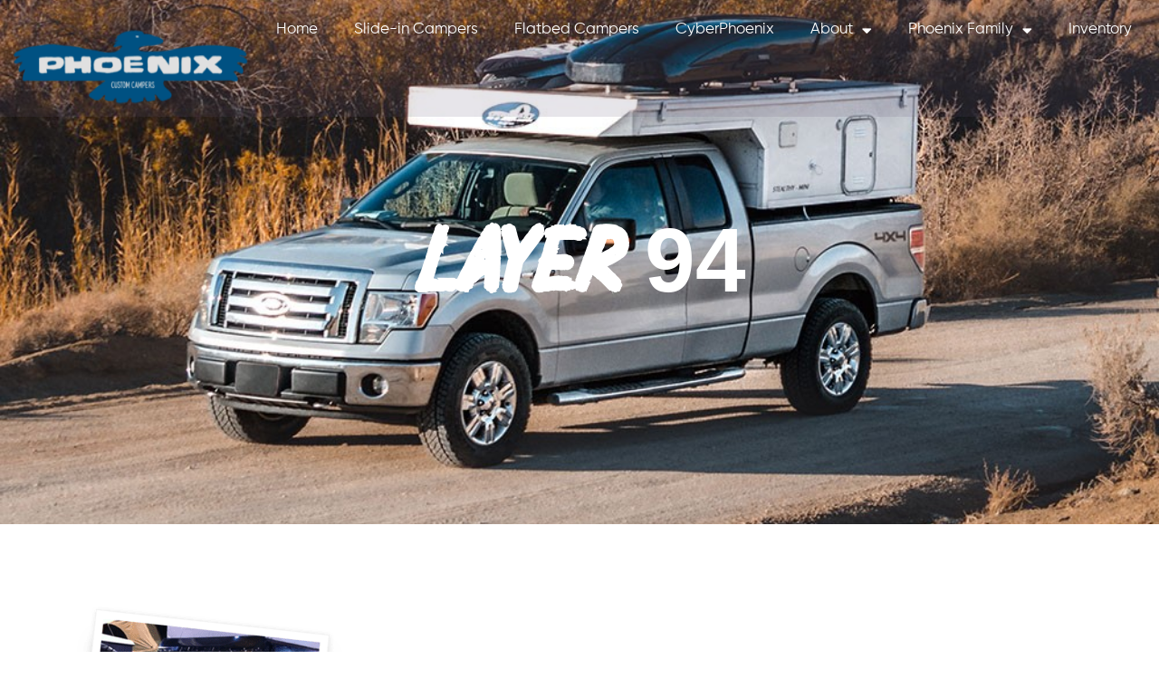

--- FILE ---
content_type: text/html; charset=UTF-8
request_url: https://phoenixpopup.com/?attachment_id=6735
body_size: 18930
content:
<!doctype html>
<html dir="ltr" lang="en-US" prefix="og: https://ogp.me/ns#">
<head>
	<meta charset="UTF-8">
	<meta name="viewport" content="width=device-width, initial-scale=1">
	<link rel="profile" href="https://gmpg.org/xfn/11">
	<title>Layer 94 | Phoenix Pop Up Campers</title>
	<style>img:is([sizes="auto" i], [sizes^="auto," i]) { contain-intrinsic-size: 3000px 1500px }</style>
	
		<!-- All in One SEO Pro 4.8.8 - aioseo.com -->
	<meta name="robots" content="max-image-preview:large" />
	<meta name="author" content="development"/>
	<link rel="canonical" href="https://phoenixpopup.com/?attachment_id=6735" />
	<meta name="generator" content="All in One SEO Pro (AIOSEO) 4.8.8" />

		<!-- Global site tag (gtag.js) - Google Analytics -->
<script async src="https://www.googletagmanager.com/gtag/js?id=G-B3KD1MFQRP"></script>
<script>
  window.dataLayer = window.dataLayer || [];
  function gtag(){dataLayer.push(arguments);}
  gtag('js', new Date());

  gtag('config', 'G-B3KD1MFQRP');
</script>

<!-- Google tag (gtag.js) -->
<script async src="https://www.googletagmanager.com/gtag/js?id=AW-11317529380"></script>
<script>
window.dataLayer = window.dataLayer || [];
function gtag(){dataLayer.push(arguments);}
gtag('js', new Date());
gtag('config', 'AW-11317529380');
</script>
<script>
gtag('config', 'AW-11317529380/WRYnCImn79gYEKSWz5Qq', {
'phone_conversion_number': '(720) 780-0304'
});
</script>
		<meta property="og:locale" content="en_US" />
		<meta property="og:site_name" content="Phoenix Pop Up Campers | Custom Truck Campers Built to Fit Your Vehicle" />
		<meta property="og:type" content="article" />
		<meta property="og:title" content="Layer 94 | Phoenix Pop Up Campers" />
		<meta property="og:url" content="https://phoenixpopup.com/?attachment_id=6735" />
		<meta property="og:image" content="https://phoenixpopup.com/wp-content/uploads/2020/11/Layer-4.png" />
		<meta property="og:image:secure_url" content="https://phoenixpopup.com/wp-content/uploads/2020/11/Layer-4.png" />
		<meta property="og:image:width" content="327" />
		<meta property="og:image:height" content="153" />
		<meta property="article:published_time" content="2020-11-18T05:41:26+00:00" />
		<meta property="article:modified_time" content="2020-11-18T05:41:26+00:00" />
		<meta property="article:publisher" content="https://www.facebook.com/PhoenixPopUp" />
		<meta name="twitter:card" content="summary_large_image" />
		<meta name="twitter:site" content="@phoenixpopup" />
		<meta name="twitter:title" content="Layer 94 | Phoenix Pop Up Campers" />
		<meta name="twitter:creator" content="@phoenixpopup" />
		<meta name="twitter:image" content="https://phoenixpopup.com/wp-content/uploads/2020/11/Layer-4.png" />
		<script type="application/ld+json" class="aioseo-schema">
			{"@context":"https:\/\/schema.org","@graph":[{"@type":"BreadcrumbList","@id":"https:\/\/phoenixpopup.com\/?attachment_id=6735#breadcrumblist","itemListElement":[{"@type":"ListItem","@id":"https:\/\/phoenixpopup.com#listItem","position":1,"name":"Home","item":"https:\/\/phoenixpopup.com","nextItem":{"@type":"ListItem","@id":"https:\/\/phoenixpopup.com\/?attachment_id=6735#listItem","name":"Layer 94"}},{"@type":"ListItem","@id":"https:\/\/phoenixpopup.com\/?attachment_id=6735#listItem","position":2,"name":"Layer 94","previousItem":{"@type":"ListItem","@id":"https:\/\/phoenixpopup.com#listItem","name":"Home"}}]},{"@type":"ItemPage","@id":"https:\/\/phoenixpopup.com\/?attachment_id=6735#itempage","url":"https:\/\/phoenixpopup.com\/?attachment_id=6735","name":"Layer 94 | Phoenix Pop Up Campers","inLanguage":"en-US","isPartOf":{"@id":"https:\/\/phoenixpopup.com\/#website"},"breadcrumb":{"@id":"https:\/\/phoenixpopup.com\/?attachment_id=6735#breadcrumblist"},"author":{"@id":"https:\/\/phoenixpopup.com\/author\/development\/#author"},"creator":{"@id":"https:\/\/phoenixpopup.com\/author\/development\/#author"},"datePublished":"2020-11-18T05:41:26-07:00","dateModified":"2020-11-18T05:41:26-07:00"},{"@type":"Organization","@id":"https:\/\/phoenixpopup.com\/#organization","name":"Phoenix Pop Up Campers","description":"Custom Truck Campers Built to Fit Your Vehicle","url":"https:\/\/phoenixpopup.com\/","email":"cari@phoenixpopup.com","logo":{"@type":"ImageObject","url":"https:\/\/phoenixpopup.com\/wp-content\/uploads\/2020\/11\/1-3.png","@id":"https:\/\/phoenixpopup.com\/?attachment_id=6735\/#organizationLogo","width":1300,"height":335,"caption":"Phoenix Logo"},"image":{"@id":"https:\/\/phoenixpopup.com\/?attachment_id=6735\/#organizationLogo"},"sameAs":["https:\/\/www.facebook.com\/PhoenixPopUp","https:\/\/twitter.com\/phoenixpopup"],"address":{"@id":"https:\/\/phoenixpopup.com\/#postaladdress","@type":"PostalAddress","streetAddress":"6035 E 76th Ave,","postalCode":"80022","addressLocality":"Commerce City","addressRegion":"CO","addressCountry":"US"}},{"@type":"Person","@id":"https:\/\/phoenixpopup.com\/author\/development\/#author","url":"https:\/\/phoenixpopup.com\/author\/development\/","name":"development","image":{"@type":"ImageObject","@id":"https:\/\/phoenixpopup.com\/?attachment_id=6735#authorImage","url":"https:\/\/secure.gravatar.com\/avatar\/eb078bdacbda7ce817981e827d8ebd8b46f9e08863967ed498a016b3ecb13517?s=96&d=mm&r=g","width":96,"height":96,"caption":"development"}},{"@type":"WebPage","@id":"https:\/\/phoenixpopup.com\/?attachment_id=6735#webpage","url":"https:\/\/phoenixpopup.com\/?attachment_id=6735","name":"Layer 94 | Phoenix Pop Up Campers","inLanguage":"en-US","isPartOf":{"@id":"https:\/\/phoenixpopup.com\/#website"},"breadcrumb":{"@id":"https:\/\/phoenixpopup.com\/?attachment_id=6735#breadcrumblist"},"author":{"@id":"https:\/\/phoenixpopup.com\/author\/development\/#author"},"creator":{"@id":"https:\/\/phoenixpopup.com\/author\/development\/#author"},"datePublished":"2020-11-18T05:41:26-07:00","dateModified":"2020-11-18T05:41:26-07:00"},{"@type":"WebSite","@id":"https:\/\/phoenixpopup.com\/#website","url":"https:\/\/phoenixpopup.com\/","name":"Phoenix Pop Up Campers","description":"Custom Truck Campers Built to Fit Your Vehicle","inLanguage":"en-US","publisher":{"@id":"https:\/\/phoenixpopup.com\/#organization"}}]}
		</script>
		<!-- All in One SEO Pro -->

<meta name="google-site-verification" content="WRBn7kZvgPzaRCoJ5JdAftGe9WNSioRk_qN6Lw6URSU" />
<!-- Google Tag Manager -->
<script>(function(w,d,s,l,i){w[l]=w[l]||[];w[l].push({'gtm.start':
new Date().getTime(),event:'gtm.js'});var f=d.getElementsByTagName(s)[0],
j=d.createElement(s),dl=l!='dataLayer'?'&l='+l:'';j.async=true;j.src=
'https://www.googletagmanager.com/gtm.js?id='+i+dl;f.parentNode.insertBefore(j,f);
})(window,document,'script','dataLayer','GTM-M5GB5KL4');</script>
<!-- End Google Tag Manager -->
<link rel='dns-prefetch' href='//maxcdn.bootstrapcdn.com' />
<link rel="alternate" type="application/rss+xml" title="Phoenix Pop Up Campers &raquo; Feed" href="https://phoenixpopup.com/feed/" />
<link rel="alternate" type="application/rss+xml" title="Phoenix Pop Up Campers &raquo; Comments Feed" href="https://phoenixpopup.com/comments/feed/" />
<link rel="alternate" type="application/rss+xml" title="Phoenix Pop Up Campers &raquo; Layer 94 Comments Feed" href="https://phoenixpopup.com/?attachment_id=6735/feed/" />
<script>
window._wpemojiSettings = {"baseUrl":"https:\/\/s.w.org\/images\/core\/emoji\/16.0.1\/72x72\/","ext":".png","svgUrl":"https:\/\/s.w.org\/images\/core\/emoji\/16.0.1\/svg\/","svgExt":".svg","source":{"concatemoji":"https:\/\/phoenixpopup.com\/wp-includes\/js\/wp-emoji-release.min.js?ver=6.8.3"}};
/*! This file is auto-generated */
!function(s,n){var o,i,e;function c(e){try{var t={supportTests:e,timestamp:(new Date).valueOf()};sessionStorage.setItem(o,JSON.stringify(t))}catch(e){}}function p(e,t,n){e.clearRect(0,0,e.canvas.width,e.canvas.height),e.fillText(t,0,0);var t=new Uint32Array(e.getImageData(0,0,e.canvas.width,e.canvas.height).data),a=(e.clearRect(0,0,e.canvas.width,e.canvas.height),e.fillText(n,0,0),new Uint32Array(e.getImageData(0,0,e.canvas.width,e.canvas.height).data));return t.every(function(e,t){return e===a[t]})}function u(e,t){e.clearRect(0,0,e.canvas.width,e.canvas.height),e.fillText(t,0,0);for(var n=e.getImageData(16,16,1,1),a=0;a<n.data.length;a++)if(0!==n.data[a])return!1;return!0}function f(e,t,n,a){switch(t){case"flag":return n(e,"\ud83c\udff3\ufe0f\u200d\u26a7\ufe0f","\ud83c\udff3\ufe0f\u200b\u26a7\ufe0f")?!1:!n(e,"\ud83c\udde8\ud83c\uddf6","\ud83c\udde8\u200b\ud83c\uddf6")&&!n(e,"\ud83c\udff4\udb40\udc67\udb40\udc62\udb40\udc65\udb40\udc6e\udb40\udc67\udb40\udc7f","\ud83c\udff4\u200b\udb40\udc67\u200b\udb40\udc62\u200b\udb40\udc65\u200b\udb40\udc6e\u200b\udb40\udc67\u200b\udb40\udc7f");case"emoji":return!a(e,"\ud83e\udedf")}return!1}function g(e,t,n,a){var r="undefined"!=typeof WorkerGlobalScope&&self instanceof WorkerGlobalScope?new OffscreenCanvas(300,150):s.createElement("canvas"),o=r.getContext("2d",{willReadFrequently:!0}),i=(o.textBaseline="top",o.font="600 32px Arial",{});return e.forEach(function(e){i[e]=t(o,e,n,a)}),i}function t(e){var t=s.createElement("script");t.src=e,t.defer=!0,s.head.appendChild(t)}"undefined"!=typeof Promise&&(o="wpEmojiSettingsSupports",i=["flag","emoji"],n.supports={everything:!0,everythingExceptFlag:!0},e=new Promise(function(e){s.addEventListener("DOMContentLoaded",e,{once:!0})}),new Promise(function(t){var n=function(){try{var e=JSON.parse(sessionStorage.getItem(o));if("object"==typeof e&&"number"==typeof e.timestamp&&(new Date).valueOf()<e.timestamp+604800&&"object"==typeof e.supportTests)return e.supportTests}catch(e){}return null}();if(!n){if("undefined"!=typeof Worker&&"undefined"!=typeof OffscreenCanvas&&"undefined"!=typeof URL&&URL.createObjectURL&&"undefined"!=typeof Blob)try{var e="postMessage("+g.toString()+"("+[JSON.stringify(i),f.toString(),p.toString(),u.toString()].join(",")+"));",a=new Blob([e],{type:"text/javascript"}),r=new Worker(URL.createObjectURL(a),{name:"wpTestEmojiSupports"});return void(r.onmessage=function(e){c(n=e.data),r.terminate(),t(n)})}catch(e){}c(n=g(i,f,p,u))}t(n)}).then(function(e){for(var t in e)n.supports[t]=e[t],n.supports.everything=n.supports.everything&&n.supports[t],"flag"!==t&&(n.supports.everythingExceptFlag=n.supports.everythingExceptFlag&&n.supports[t]);n.supports.everythingExceptFlag=n.supports.everythingExceptFlag&&!n.supports.flag,n.DOMReady=!1,n.readyCallback=function(){n.DOMReady=!0}}).then(function(){return e}).then(function(){var e;n.supports.everything||(n.readyCallback(),(e=n.source||{}).concatemoji?t(e.concatemoji):e.wpemoji&&e.twemoji&&(t(e.twemoji),t(e.wpemoji)))}))}((window,document),window._wpemojiSettings);
</script>
<style id='wp-emoji-styles-inline-css'>

	img.wp-smiley, img.emoji {
		display: inline !important;
		border: none !important;
		box-shadow: none !important;
		height: 1em !important;
		width: 1em !important;
		margin: 0 0.07em !important;
		vertical-align: -0.1em !important;
		background: none !important;
		padding: 0 !important;
	}
</style>
<link rel='stylesheet' id='wp-block-library-css' href='https://phoenixpopup.com/wp-includes/css/dist/block-library/style.min.css?ver=6.8.3' media='all' />
<style id='global-styles-inline-css'>
:root{--wp--preset--aspect-ratio--square: 1;--wp--preset--aspect-ratio--4-3: 4/3;--wp--preset--aspect-ratio--3-4: 3/4;--wp--preset--aspect-ratio--3-2: 3/2;--wp--preset--aspect-ratio--2-3: 2/3;--wp--preset--aspect-ratio--16-9: 16/9;--wp--preset--aspect-ratio--9-16: 9/16;--wp--preset--color--black: #000000;--wp--preset--color--cyan-bluish-gray: #abb8c3;--wp--preset--color--white: #ffffff;--wp--preset--color--pale-pink: #f78da7;--wp--preset--color--vivid-red: #cf2e2e;--wp--preset--color--luminous-vivid-orange: #ff6900;--wp--preset--color--luminous-vivid-amber: #fcb900;--wp--preset--color--light-green-cyan: #7bdcb5;--wp--preset--color--vivid-green-cyan: #00d084;--wp--preset--color--pale-cyan-blue: #8ed1fc;--wp--preset--color--vivid-cyan-blue: #0693e3;--wp--preset--color--vivid-purple: #9b51e0;--wp--preset--gradient--vivid-cyan-blue-to-vivid-purple: linear-gradient(135deg,rgba(6,147,227,1) 0%,rgb(155,81,224) 100%);--wp--preset--gradient--light-green-cyan-to-vivid-green-cyan: linear-gradient(135deg,rgb(122,220,180) 0%,rgb(0,208,130) 100%);--wp--preset--gradient--luminous-vivid-amber-to-luminous-vivid-orange: linear-gradient(135deg,rgba(252,185,0,1) 0%,rgba(255,105,0,1) 100%);--wp--preset--gradient--luminous-vivid-orange-to-vivid-red: linear-gradient(135deg,rgba(255,105,0,1) 0%,rgb(207,46,46) 100%);--wp--preset--gradient--very-light-gray-to-cyan-bluish-gray: linear-gradient(135deg,rgb(238,238,238) 0%,rgb(169,184,195) 100%);--wp--preset--gradient--cool-to-warm-spectrum: linear-gradient(135deg,rgb(74,234,220) 0%,rgb(151,120,209) 20%,rgb(207,42,186) 40%,rgb(238,44,130) 60%,rgb(251,105,98) 80%,rgb(254,248,76) 100%);--wp--preset--gradient--blush-light-purple: linear-gradient(135deg,rgb(255,206,236) 0%,rgb(152,150,240) 100%);--wp--preset--gradient--blush-bordeaux: linear-gradient(135deg,rgb(254,205,165) 0%,rgb(254,45,45) 50%,rgb(107,0,62) 100%);--wp--preset--gradient--luminous-dusk: linear-gradient(135deg,rgb(255,203,112) 0%,rgb(199,81,192) 50%,rgb(65,88,208) 100%);--wp--preset--gradient--pale-ocean: linear-gradient(135deg,rgb(255,245,203) 0%,rgb(182,227,212) 50%,rgb(51,167,181) 100%);--wp--preset--gradient--electric-grass: linear-gradient(135deg,rgb(202,248,128) 0%,rgb(113,206,126) 100%);--wp--preset--gradient--midnight: linear-gradient(135deg,rgb(2,3,129) 0%,rgb(40,116,252) 100%);--wp--preset--font-size--small: 13px;--wp--preset--font-size--medium: 20px;--wp--preset--font-size--large: 36px;--wp--preset--font-size--x-large: 42px;--wp--preset--spacing--20: 0.44rem;--wp--preset--spacing--30: 0.67rem;--wp--preset--spacing--40: 1rem;--wp--preset--spacing--50: 1.5rem;--wp--preset--spacing--60: 2.25rem;--wp--preset--spacing--70: 3.38rem;--wp--preset--spacing--80: 5.06rem;--wp--preset--shadow--natural: 6px 6px 9px rgba(0, 0, 0, 0.2);--wp--preset--shadow--deep: 12px 12px 50px rgba(0, 0, 0, 0.4);--wp--preset--shadow--sharp: 6px 6px 0px rgba(0, 0, 0, 0.2);--wp--preset--shadow--outlined: 6px 6px 0px -3px rgba(255, 255, 255, 1), 6px 6px rgba(0, 0, 0, 1);--wp--preset--shadow--crisp: 6px 6px 0px rgba(0, 0, 0, 1);}:root { --wp--style--global--content-size: 800px;--wp--style--global--wide-size: 1200px; }:where(body) { margin: 0; }.wp-site-blocks > .alignleft { float: left; margin-right: 2em; }.wp-site-blocks > .alignright { float: right; margin-left: 2em; }.wp-site-blocks > .aligncenter { justify-content: center; margin-left: auto; margin-right: auto; }:where(.wp-site-blocks) > * { margin-block-start: 24px; margin-block-end: 0; }:where(.wp-site-blocks) > :first-child { margin-block-start: 0; }:where(.wp-site-blocks) > :last-child { margin-block-end: 0; }:root { --wp--style--block-gap: 24px; }:root :where(.is-layout-flow) > :first-child{margin-block-start: 0;}:root :where(.is-layout-flow) > :last-child{margin-block-end: 0;}:root :where(.is-layout-flow) > *{margin-block-start: 24px;margin-block-end: 0;}:root :where(.is-layout-constrained) > :first-child{margin-block-start: 0;}:root :where(.is-layout-constrained) > :last-child{margin-block-end: 0;}:root :where(.is-layout-constrained) > *{margin-block-start: 24px;margin-block-end: 0;}:root :where(.is-layout-flex){gap: 24px;}:root :where(.is-layout-grid){gap: 24px;}.is-layout-flow > .alignleft{float: left;margin-inline-start: 0;margin-inline-end: 2em;}.is-layout-flow > .alignright{float: right;margin-inline-start: 2em;margin-inline-end: 0;}.is-layout-flow > .aligncenter{margin-left: auto !important;margin-right: auto !important;}.is-layout-constrained > .alignleft{float: left;margin-inline-start: 0;margin-inline-end: 2em;}.is-layout-constrained > .alignright{float: right;margin-inline-start: 2em;margin-inline-end: 0;}.is-layout-constrained > .aligncenter{margin-left: auto !important;margin-right: auto !important;}.is-layout-constrained > :where(:not(.alignleft):not(.alignright):not(.alignfull)){max-width: var(--wp--style--global--content-size);margin-left: auto !important;margin-right: auto !important;}.is-layout-constrained > .alignwide{max-width: var(--wp--style--global--wide-size);}body .is-layout-flex{display: flex;}.is-layout-flex{flex-wrap: wrap;align-items: center;}.is-layout-flex > :is(*, div){margin: 0;}body .is-layout-grid{display: grid;}.is-layout-grid > :is(*, div){margin: 0;}body{padding-top: 0px;padding-right: 0px;padding-bottom: 0px;padding-left: 0px;}a:where(:not(.wp-element-button)){text-decoration: underline;}:root :where(.wp-element-button, .wp-block-button__link){background-color: #32373c;border-width: 0;color: #fff;font-family: inherit;font-size: inherit;line-height: inherit;padding: calc(0.667em + 2px) calc(1.333em + 2px);text-decoration: none;}.has-black-color{color: var(--wp--preset--color--black) !important;}.has-cyan-bluish-gray-color{color: var(--wp--preset--color--cyan-bluish-gray) !important;}.has-white-color{color: var(--wp--preset--color--white) !important;}.has-pale-pink-color{color: var(--wp--preset--color--pale-pink) !important;}.has-vivid-red-color{color: var(--wp--preset--color--vivid-red) !important;}.has-luminous-vivid-orange-color{color: var(--wp--preset--color--luminous-vivid-orange) !important;}.has-luminous-vivid-amber-color{color: var(--wp--preset--color--luminous-vivid-amber) !important;}.has-light-green-cyan-color{color: var(--wp--preset--color--light-green-cyan) !important;}.has-vivid-green-cyan-color{color: var(--wp--preset--color--vivid-green-cyan) !important;}.has-pale-cyan-blue-color{color: var(--wp--preset--color--pale-cyan-blue) !important;}.has-vivid-cyan-blue-color{color: var(--wp--preset--color--vivid-cyan-blue) !important;}.has-vivid-purple-color{color: var(--wp--preset--color--vivid-purple) !important;}.has-black-background-color{background-color: var(--wp--preset--color--black) !important;}.has-cyan-bluish-gray-background-color{background-color: var(--wp--preset--color--cyan-bluish-gray) !important;}.has-white-background-color{background-color: var(--wp--preset--color--white) !important;}.has-pale-pink-background-color{background-color: var(--wp--preset--color--pale-pink) !important;}.has-vivid-red-background-color{background-color: var(--wp--preset--color--vivid-red) !important;}.has-luminous-vivid-orange-background-color{background-color: var(--wp--preset--color--luminous-vivid-orange) !important;}.has-luminous-vivid-amber-background-color{background-color: var(--wp--preset--color--luminous-vivid-amber) !important;}.has-light-green-cyan-background-color{background-color: var(--wp--preset--color--light-green-cyan) !important;}.has-vivid-green-cyan-background-color{background-color: var(--wp--preset--color--vivid-green-cyan) !important;}.has-pale-cyan-blue-background-color{background-color: var(--wp--preset--color--pale-cyan-blue) !important;}.has-vivid-cyan-blue-background-color{background-color: var(--wp--preset--color--vivid-cyan-blue) !important;}.has-vivid-purple-background-color{background-color: var(--wp--preset--color--vivid-purple) !important;}.has-black-border-color{border-color: var(--wp--preset--color--black) !important;}.has-cyan-bluish-gray-border-color{border-color: var(--wp--preset--color--cyan-bluish-gray) !important;}.has-white-border-color{border-color: var(--wp--preset--color--white) !important;}.has-pale-pink-border-color{border-color: var(--wp--preset--color--pale-pink) !important;}.has-vivid-red-border-color{border-color: var(--wp--preset--color--vivid-red) !important;}.has-luminous-vivid-orange-border-color{border-color: var(--wp--preset--color--luminous-vivid-orange) !important;}.has-luminous-vivid-amber-border-color{border-color: var(--wp--preset--color--luminous-vivid-amber) !important;}.has-light-green-cyan-border-color{border-color: var(--wp--preset--color--light-green-cyan) !important;}.has-vivid-green-cyan-border-color{border-color: var(--wp--preset--color--vivid-green-cyan) !important;}.has-pale-cyan-blue-border-color{border-color: var(--wp--preset--color--pale-cyan-blue) !important;}.has-vivid-cyan-blue-border-color{border-color: var(--wp--preset--color--vivid-cyan-blue) !important;}.has-vivid-purple-border-color{border-color: var(--wp--preset--color--vivid-purple) !important;}.has-vivid-cyan-blue-to-vivid-purple-gradient-background{background: var(--wp--preset--gradient--vivid-cyan-blue-to-vivid-purple) !important;}.has-light-green-cyan-to-vivid-green-cyan-gradient-background{background: var(--wp--preset--gradient--light-green-cyan-to-vivid-green-cyan) !important;}.has-luminous-vivid-amber-to-luminous-vivid-orange-gradient-background{background: var(--wp--preset--gradient--luminous-vivid-amber-to-luminous-vivid-orange) !important;}.has-luminous-vivid-orange-to-vivid-red-gradient-background{background: var(--wp--preset--gradient--luminous-vivid-orange-to-vivid-red) !important;}.has-very-light-gray-to-cyan-bluish-gray-gradient-background{background: var(--wp--preset--gradient--very-light-gray-to-cyan-bluish-gray) !important;}.has-cool-to-warm-spectrum-gradient-background{background: var(--wp--preset--gradient--cool-to-warm-spectrum) !important;}.has-blush-light-purple-gradient-background{background: var(--wp--preset--gradient--blush-light-purple) !important;}.has-blush-bordeaux-gradient-background{background: var(--wp--preset--gradient--blush-bordeaux) !important;}.has-luminous-dusk-gradient-background{background: var(--wp--preset--gradient--luminous-dusk) !important;}.has-pale-ocean-gradient-background{background: var(--wp--preset--gradient--pale-ocean) !important;}.has-electric-grass-gradient-background{background: var(--wp--preset--gradient--electric-grass) !important;}.has-midnight-gradient-background{background: var(--wp--preset--gradient--midnight) !important;}.has-small-font-size{font-size: var(--wp--preset--font-size--small) !important;}.has-medium-font-size{font-size: var(--wp--preset--font-size--medium) !important;}.has-large-font-size{font-size: var(--wp--preset--font-size--large) !important;}.has-x-large-font-size{font-size: var(--wp--preset--font-size--x-large) !important;}
:root :where(.wp-block-pullquote){font-size: 1.5em;line-height: 1.6;}
</style>
<link rel='stylesheet' id='finalTilesGallery_stylesheet-css' href='https://phoenixpopup.com/wp-content/plugins/final-tiles-grid-gallery-lite/scripts/ftg.css?ver=3.6.6' media='all' />
<link rel='stylesheet' id='fontawesome_stylesheet-css' href='https://phoenixpopup.com/wp-content/plugins/final-tiles-grid-gallery-lite/fonts/font-awesome/css/font-awesome.min.css?ver=6.8.3' media='all' />
<link rel='stylesheet' id='eae-css-css' href='https://phoenixpopup.com/wp-content/plugins/addon-elements-for-elementor-page-builder/assets/css/eae.min.css?ver=1.14.3' media='all' />
<link rel='stylesheet' id='eae-peel-css-css' href='https://phoenixpopup.com/wp-content/plugins/addon-elements-for-elementor-page-builder/assets/lib/peel/peel.css?ver=1.14.3' media='all' />
<link rel='stylesheet' id='chld_thm_cfg_parent-css' href='https://phoenixpopup.com/wp-content/themes/hello-elementor/style.css?ver=6.8.3' media='all' />
<link rel='stylesheet' id='font-awesome-pbs-css' href='https://maxcdn.bootstrapcdn.com/font-awesome/4.2.0/css/font-awesome.min.css?ver=6.8.3' media='all' />
<link rel='stylesheet' id='hello-elementor-css' href='https://phoenixpopup.com/wp-content/themes/hello-elementor/assets/css/reset.css?ver=3.4.4' media='all' />
<link rel='stylesheet' id='hello-elementor-theme-style-css' href='https://phoenixpopup.com/wp-content/themes/hello-elementor/assets/css/theme.css?ver=3.4.4' media='all' />
<link rel='stylesheet' id='hello-elementor-header-footer-css' href='https://phoenixpopup.com/wp-content/themes/hello-elementor/assets/css/header-footer.css?ver=3.4.4' media='all' />
<link rel='stylesheet' id='elementor-frontend-css' href='https://phoenixpopup.com/wp-content/plugins/elementor/assets/css/frontend.min.css?ver=3.32.4' media='all' />
<style id='elementor-frontend-inline-css'>
.elementor-kit-8{--e-global-color-primary:#6EC1E4;--e-global-color-secondary:#54595F;--e-global-color-text:#7A7A7A;--e-global-color-accent:#61CE70;--e-global-color-132a76d:#0B1016;--e-global-color-1952737:#015281;--e-global-color-52d9caa:#5E5E5E;--e-global-color-c2d62b8:#FFFFFF;--e-global-color-500db46:#73B13F;--e-global-color-bf65c07:#015281;--e-global-color-8495476:#EEF3F7;--e-global-color-c15e0cd:#AABBCA;--e-global-color-391aa05:#E9EDF1;--e-global-color-3bb7263:#040404;--e-global-color-918107b:#065181;--e-global-color-bd634e4:#E4E4E4;--e-global-color-6082deb:#555555;--e-global-color-6369293:#C6C6C7;--e-global-color-2e5dae9:#0B1016;--e-global-color-ba4e784:#0F0F0F;--e-global-color-74a06db:#000000;--e-global-color-47eaba7:#1B1B1B;--e-global-color-fdf7270:#1B1B1B;--e-global-color-6d3a80b:#F5F5F5;--e-global-color-c63a3b4:#045281;--e-global-typography-primary-font-family:"Cabin Condensed";--e-global-typography-primary-font-weight:600;--e-global-typography-secondary-font-family:"Poppins";--e-global-typography-secondary-font-weight:400;--e-global-typography-text-font-family:"Gilroy Regular";--e-global-typography-text-font-weight:400;--e-global-typography-accent-font-family:"Gilroy Regular";--e-global-typography-accent-font-weight:500;color:var( --e-global-color-52d9caa );font-family:"Gilroy Regular", Sans-serif;font-size:17px;font-weight:400;line-height:25px;}.elementor-kit-8 button,.elementor-kit-8 input[type="button"],.elementor-kit-8 input[type="submit"],.elementor-kit-8 .elementor-button{background-color:var( --e-global-color-1952737 );font-family:"Gilroy Bold", Sans-serif;font-size:17px;font-weight:normal;line-height:20px;color:var( --e-global-color-c2d62b8 );border-style:solid;border-width:1px 1px 1px 1px;border-color:var( --e-global-color-1952737 );border-radius:25px 25px 25px 25px;padding:12px 35px 12px 035px;}.elementor-kit-8 button:hover,.elementor-kit-8 button:focus,.elementor-kit-8 input[type="button"]:hover,.elementor-kit-8 input[type="button"]:focus,.elementor-kit-8 input[type="submit"]:hover,.elementor-kit-8 input[type="submit"]:focus,.elementor-kit-8 .elementor-button:hover,.elementor-kit-8 .elementor-button:focus{background-color:var( --e-global-color-c2d62b8 );color:var( --e-global-color-1952737 );border-style:solid;border-width:1px 1px 1px 1px;border-color:var( --e-global-color-1952737 );}.elementor-kit-8 e-page-transition{background-color:#FFBC7D;}.elementor-kit-8 a{color:var( --e-global-color-1952737 );}.elementor-kit-8 a:hover{color:var( --e-global-color-132a76d );}.elementor-kit-8 h1{color:var( --e-global-color-c2d62b8 );font-family:"Mighty Bush", Sans-serif;font-size:100px;font-weight:900;}.elementor-kit-8 h2{color:var( --e-global-color-132a76d );font-family:"Poppins", Sans-serif;font-size:55px;font-weight:600;line-height:58px;}.elementor-kit-8 h3{color:#0B1016;font-family:"Poppins", Sans-serif;font-size:45px;font-weight:700;line-height:48px;}.elementor-kit-8 h4{color:var( --e-global-color-132a76d );}.elementor-kit-8 h5{color:var( --e-global-color-132a76d );}.elementor-kit-8 h6{color:var( --e-global-color-132a76d );}.elementor-section.elementor-section-boxed > .elementor-container{max-width:1140px;}.e-con{--container-max-width:1140px;}.elementor-widget:not(:last-child){margin-block-end:20px;}.elementor-element{--widgets-spacing:20px 20px;--widgets-spacing-row:20px;--widgets-spacing-column:20px;}{}h1.entry-title{display:var(--page-title-display);}@media(max-width:1024px){.elementor-kit-8 h1{font-size:90px;line-height:93px;}.elementor-kit-8 h2{font-size:50px;line-height:55px;}.elementor-section.elementor-section-boxed > .elementor-container{max-width:1024px;}.e-con{--container-max-width:1024px;}}@media(max-width:767px){.elementor-kit-8 h1{font-size:80px;line-height:83px;}.elementor-kit-8 h2{font-size:40px;line-height:43px;}.elementor-section.elementor-section-boxed > .elementor-container{max-width:767px;}.e-con{--container-max-width:767px;}}/* Start Custom Fonts CSS */@font-face {
	font-family: 'Gilroy Regular';
	font-style: normal;
	font-weight: normal;
	font-display: auto;
	src: url('/wp-content/themes/hello-elementor-child/fonts/Gilroy-Regular.eot');
	src: url('/wp-content/themes/hello-elementor-child/fonts/Gilroy-Regular.eot?#iefix') format('embedded-opentype'),
		url('/wp-content/themes/hello-elementor-child/fonts/Gilroy-Regular.woff2') format('woff2'),
		url('/wp-content/themes/hello-elementor-child/fonts/Gilroy-Regular.woff') format('woff'),
		url('/wp-content/themes/hello-elementor-child/fonts/Gilroy-Regular.ttf') format('truetype'),
		url('/wp-content/themes/hello-elementor-child/fonts/Gilroy-Regular.svg#GilroyRegular') format('svg');
}
/* End Custom Fonts CSS */
/* Start Custom Fonts CSS */@font-face {
	font-family: 'Mighty Bush';
	font-style: normal;
	font-weight: normal;
	font-display: auto;
	src: url('/wp-content/themes/hello-elementor-child/fonts/Mighty-Brush-Demo.eot');
	src: url('/wp-content/themes/hello-elementor-child/fonts/Mighty-Brush-Demo.eot?#iefix') format('embedded-opentype'),
		url('/wp-content/themes/hello-elementor-child/fonts/Mighty-Brush-Demo.woff2') format('woff2'),
		url('/wp-content/themes/hello-elementor-child/fonts/Mighty-Brush-Demo.woff') format('woff'),
		url('/wp-content/themes/hello-elementor-child/fonts/Mighty-Brush-Demo.ttf') format('truetype'),
		url('/wp-content/themes/hello-elementor-child/fonts/Mighty-Brush-Demo.svg#MightyBush') format('svg');
}
/* End Custom Fonts CSS */
/* Start Custom Fonts CSS */@font-face {
	font-family: 'Gilroy Bold';
	font-style: normal;
	font-weight: normal;
	font-display: auto;
	src: url('/wp-content/themes/hello-elementor-child/fonts/Gilroy-Bold.eot');
	src: url('/wp-content/themes/hello-elementor-child/fonts/Gilroy-Bold.eot?#iefix') format('embedded-opentype'),
		url('/wp-content/themes/hello-elementor-child/fonts/Gilroy-Bold.woff2') format('woff2'),
		url('/wp-content/themes/hello-elementor-child/fonts/Gilroy-Bold.woff') format('woff'),
		url('/wp-content/themes/hello-elementor-child/fonts/Gilroy-Bold.ttf') format('truetype'),
		url('/wp-content/themes/hello-elementor-child/fonts/Gilroy-Bold.svg#GilroyBold') format('svg');
}
/* End Custom Fonts CSS */
.elementor-13048 .elementor-element.elementor-element-229a76b:not(.elementor-motion-effects-element-type-background), .elementor-13048 .elementor-element.elementor-element-229a76b > .elementor-motion-effects-container > .elementor-motion-effects-layer{background-color:#60537426;}.elementor-13048 .elementor-element.elementor-element-229a76b > .elementor-container{min-height:115px;}.elementor-13048 .elementor-element.elementor-element-229a76b{transition:background 0.3s, border 0.3s, border-radius 0.3s, box-shadow 0.3s;margin-top:0px;margin-bottom:-130px;z-index:2;}.elementor-13048 .elementor-element.elementor-element-229a76b > .elementor-background-overlay{transition:background 0.3s, border-radius 0.3s, opacity 0.3s;}.elementor-13048 .elementor-element.elementor-element-121d807 > .elementor-widget-container{margin:0px 0px -57px 0px;padding:0px 0px 0px 0px;}.elementor-13048 .elementor-element.elementor-element-121d807{z-index:1;}.elementor-13048 .elementor-element.elementor-element-121d807 .elementor-menu-toggle{margin-left:auto;}.elementor-13048 .elementor-element.elementor-element-121d807 .elementor-nav-menu--main .elementor-item{color:#FFFFFF;fill:#FFFFFF;padding-top:-50px;padding-bottom:-50px;}.elementor-13048 .elementor-element.elementor-element-121d807 .elementor-nav-menu--dropdown a{padding-top:-100px;padding-bottom:-100px;}.ee-tooltip.ee-tooltip-4543956.to--top,
							 .ee-tooltip.ee-tooltip-4543956.to--bottom{margin-left:0px;}.ee-tooltip.ee-tooltip-4543956.to--left,
							 .ee-tooltip.ee-tooltip-4543956.to--right{margin-top:0px;}.elementor-13048 .elementor-element.elementor-element-4543956{text-align:left;}.elementor-13048 .elementor-element.elementor-element-4543956 img{width:89%;height:89px;}.elementor-theme-builder-content-area{height:400px;}.elementor-location-header:before, .elementor-location-footer:before{content:"";display:table;clear:both;}@media(max-width:1024px){.elementor-13048 .elementor-element.elementor-element-4543956 img{width:56%;max-width:62%;}}@media(max-width:767px){.elementor-13048 .elementor-element.elementor-element-229a76b{margin-top:0px;margin-bottom:-27px;}.elementor-13048 .elementor-element.elementor-element-4543956{width:auto;max-width:auto;grid-column:span 1;grid-row:span 2;text-align:left;}.elementor-13048 .elementor-element.elementor-element-4543956 img{width:69%;max-width:81%;object-fit:scale-down;}}
.elementor-23 .elementor-element.elementor-element-3f87cf4:not(.elementor-motion-effects-element-type-background), .elementor-23 .elementor-element.elementor-element-3f87cf4 > .elementor-motion-effects-container > .elementor-motion-effects-layer{background-color:var( --e-global-color-ba4e784 );}.elementor-23 .elementor-element.elementor-element-3f87cf4{transition:background 0.3s, border 0.3s, border-radius 0.3s, box-shadow 0.3s;padding:50px 0px 50px 0px;}.elementor-23 .elementor-element.elementor-element-3f87cf4 > .elementor-background-overlay{transition:background 0.3s, border-radius 0.3s, opacity 0.3s;}.elementor-23 .elementor-element.elementor-element-999183d > .elementor-element-populated{margin:0% 10% 0% 0%;--e-column-margin-right:10%;--e-column-margin-left:0%;}.ee-tooltip.ee-tooltip-4c9341e.to--top,
							 .ee-tooltip.ee-tooltip-4c9341e.to--bottom{margin-left:0px;}.ee-tooltip.ee-tooltip-4c9341e.to--left,
							 .ee-tooltip.ee-tooltip-4c9341e.to--right{margin-top:0px;}.elementor-23 .elementor-element.elementor-element-fb604ea > .elementor-element-populated{margin:0% 0% 0% 10%;--e-column-margin-right:0%;--e-column-margin-left:10%;}.elementor-23 .elementor-element.elementor-element-78e505b > .elementor-widget-container{padding:0px 0px 0px 0px;border-style:solid;border-width:0px 0px 0px 0px;}.elementor-23 .elementor-element.elementor-element-78e505b .elementor-heading-title{font-family:"Gilroy Bold", Sans-serif;font-size:24px;text-transform:capitalize;color:var( --e-global-color-c2d62b8 );}.elementor-23 .elementor-element.elementor-element-5efd06e{--divider-border-style:solid;--divider-color:var( --e-global-color-500db46 );--divider-border-width:3px;}.elementor-23 .elementor-element.elementor-element-5efd06e > .elementor-widget-container{margin:-20px 0px -20px 0px;}.elementor-23 .elementor-element.elementor-element-5efd06e .elementor-divider-separator{width:20%;margin:0 auto;margin-left:0;}.elementor-23 .elementor-element.elementor-element-5efd06e .elementor-divider{text-align:left;padding-block-start:15px;padding-block-end:15px;}.elementor-23 .elementor-element.elementor-element-1686dc0 .elementor-icon-list-items:not(.elementor-inline-items) .elementor-icon-list-item:not(:last-child){padding-block-end:calc(5px/2);}.elementor-23 .elementor-element.elementor-element-1686dc0 .elementor-icon-list-items:not(.elementor-inline-items) .elementor-icon-list-item:not(:first-child){margin-block-start:calc(5px/2);}.elementor-23 .elementor-element.elementor-element-1686dc0 .elementor-icon-list-items.elementor-inline-items .elementor-icon-list-item{margin-inline:calc(5px/2);}.elementor-23 .elementor-element.elementor-element-1686dc0 .elementor-icon-list-items.elementor-inline-items{margin-inline:calc(-5px/2);}.elementor-23 .elementor-element.elementor-element-1686dc0 .elementor-icon-list-items.elementor-inline-items .elementor-icon-list-item:after{inset-inline-end:calc(-5px/2);}.elementor-23 .elementor-element.elementor-element-1686dc0 .elementor-icon-list-icon i{transition:color 0.3s;}.elementor-23 .elementor-element.elementor-element-1686dc0 .elementor-icon-list-icon svg{transition:fill 0.3s;}.elementor-23 .elementor-element.elementor-element-1686dc0{--e-icon-list-icon-size:0px;--icon-vertical-offset:0px;}.elementor-23 .elementor-element.elementor-element-1686dc0 .elementor-icon-list-icon{padding-inline-end:0px;}.elementor-23 .elementor-element.elementor-element-1686dc0 .elementor-icon-list-item > .elementor-icon-list-text, .elementor-23 .elementor-element.elementor-element-1686dc0 .elementor-icon-list-item > a{font-family:"Gilroy Regular", Sans-serif;font-size:17px;}.elementor-23 .elementor-element.elementor-element-1686dc0 .elementor-icon-list-text{color:var( --e-global-color-c2d62b8 );transition:color 0.3s;}.elementor-23 .elementor-element.elementor-element-1686dc0 .elementor-icon-list-item:hover .elementor-icon-list-text{color:var( --e-global-color-500db46 );}.elementor-23 .elementor-element.elementor-element-7ea90a0 > .elementor-widget-container{padding:0px 0px 0px 0px;border-style:solid;border-width:0px 0px 0px 0px;}.elementor-23 .elementor-element.elementor-element-7ea90a0 .elementor-heading-title{font-family:"Gilroy Bold", Sans-serif;font-size:24px;text-transform:capitalize;color:var( --e-global-color-c2d62b8 );}.elementor-23 .elementor-element.elementor-element-a9db746{--divider-border-style:solid;--divider-color:var( --e-global-color-500db46 );--divider-border-width:3px;}.elementor-23 .elementor-element.elementor-element-a9db746 > .elementor-widget-container{margin:-20px 0px -20px 0px;}.elementor-23 .elementor-element.elementor-element-a9db746 .elementor-divider-separator{width:20%;margin:0 auto;margin-left:0;}.elementor-23 .elementor-element.elementor-element-a9db746 .elementor-divider{text-align:left;padding-block-start:15px;padding-block-end:15px;}.elementor-23 .elementor-element.elementor-element-8582ee8 .elementor-icon-list-items:not(.elementor-inline-items) .elementor-icon-list-item:not(:last-child){padding-block-end:calc(10px/2);}.elementor-23 .elementor-element.elementor-element-8582ee8 .elementor-icon-list-items:not(.elementor-inline-items) .elementor-icon-list-item:not(:first-child){margin-block-start:calc(10px/2);}.elementor-23 .elementor-element.elementor-element-8582ee8 .elementor-icon-list-items.elementor-inline-items .elementor-icon-list-item{margin-inline:calc(10px/2);}.elementor-23 .elementor-element.elementor-element-8582ee8 .elementor-icon-list-items.elementor-inline-items{margin-inline:calc(-10px/2);}.elementor-23 .elementor-element.elementor-element-8582ee8 .elementor-icon-list-items.elementor-inline-items .elementor-icon-list-item:after{inset-inline-end:calc(-10px/2);}.elementor-23 .elementor-element.elementor-element-8582ee8 .elementor-icon-list-icon i{color:var( --e-global-color-c2d62b8 );transition:color 0.3s;}.elementor-23 .elementor-element.elementor-element-8582ee8 .elementor-icon-list-icon svg{fill:var( --e-global-color-c2d62b8 );transition:fill 0.3s;}.elementor-23 .elementor-element.elementor-element-8582ee8{--e-icon-list-icon-size:14px;--icon-vertical-offset:0px;}.elementor-23 .elementor-element.elementor-element-8582ee8 .elementor-icon-list-text{color:var( --e-global-color-c2d62b8 );transition:color 0.3s;}.elementor-23 .elementor-element.elementor-element-92fe864{--grid-template-columns:repeat(0, auto);--icon-size:20px;--grid-column-gap:5px;--grid-row-gap:0px;}.elementor-23 .elementor-element.elementor-element-92fe864 .elementor-widget-container{text-align:center;}.elementor-23 .elementor-element.elementor-element-92fe864 .elementor-social-icon{background-color:var( --e-global-color-132a76d );border-style:solid;border-width:2px 2px 2px 2px;border-color:var( --e-global-color-c2d62b8 );}.elementor-23 .elementor-element.elementor-element-92fe864 .elementor-social-icon:hover{background-color:var( --e-global-color-500db46 );border-color:var( --e-global-color-500db46 );}.elementor-23 .elementor-element.elementor-element-32e4e49{width:auto;max-width:auto;}.ee-tooltip.ee-tooltip-32e4e49.to--top,
							 .ee-tooltip.ee-tooltip-32e4e49.to--bottom{margin-left:0px;}.ee-tooltip.ee-tooltip-32e4e49.to--left,
							 .ee-tooltip.ee-tooltip-32e4e49.to--right{margin-top:0px;}.elementor-bc-flex-widget .elementor-23 .elementor-element.elementor-element-4a7da16.elementor-column .elementor-widget-wrap{align-items:center;}.elementor-23 .elementor-element.elementor-element-4a7da16.elementor-column.elementor-element[data-element_type="column"] > .elementor-widget-wrap.elementor-element-populated{align-content:center;align-items:center;}.elementor-23 .elementor-element.elementor-element-31b5462{width:auto;max-width:auto;text-align:center;}.ee-tooltip.ee-tooltip-31b5462.to--top,
							 .ee-tooltip.ee-tooltip-31b5462.to--bottom{margin-left:0px;}.ee-tooltip.ee-tooltip-31b5462.to--left,
							 .ee-tooltip.ee-tooltip-31b5462.to--right{margin-top:0px;}.elementor-23 .elementor-element.elementor-element-abd4af8{width:auto;max-width:auto;bottom:10px;}body:not(.rtl) .elementor-23 .elementor-element.elementor-element-abd4af8{right:9.6px;}body.rtl .elementor-23 .elementor-element.elementor-element-abd4af8{left:9.6px;}.elementor-23 .elementor-element.elementor-element-abd4af8 .elementor-icon-wrapper{text-align:center;}.elementor-23 .elementor-element.elementor-element-abd4af8.elementor-view-stacked .elementor-icon{background-color:var( --e-global-color-500db46 );}.elementor-23 .elementor-element.elementor-element-abd4af8.elementor-view-framed .elementor-icon, .elementor-23 .elementor-element.elementor-element-abd4af8.elementor-view-default .elementor-icon{color:var( --e-global-color-500db46 );border-color:var( --e-global-color-500db46 );}.elementor-23 .elementor-element.elementor-element-abd4af8.elementor-view-framed .elementor-icon, .elementor-23 .elementor-element.elementor-element-abd4af8.elementor-view-default .elementor-icon svg{fill:var( --e-global-color-500db46 );}.elementor-23 .elementor-element.elementor-element-f26cfaf:not(.elementor-motion-effects-element-type-background), .elementor-23 .elementor-element.elementor-element-f26cfaf > .elementor-motion-effects-container > .elementor-motion-effects-layer{background-color:var( --e-global-color-fdf7270 );}.elementor-23 .elementor-element.elementor-element-f26cfaf{transition:background 0.3s, border 0.3s, border-radius 0.3s, box-shadow 0.3s;padding:20px 0px 0px 0px;}.elementor-23 .elementor-element.elementor-element-f26cfaf > .elementor-background-overlay{transition:background 0.3s, border-radius 0.3s, opacity 0.3s;}.elementor-23 .elementor-element.elementor-element-e792a5c > .elementor-element-populated{padding:0px 0px 0px 0px;}.elementor-23 .elementor-element.elementor-element-4b6cff0{font-size:13px;line-height:14px;color:var( --e-global-color-8495476 );}.elementor-23 .elementor-element.elementor-element-6dd4a4d{transition:background 0.3s, border 0.3s, border-radius 0.3s, box-shadow 0.3s;}.elementor-23 .elementor-element.elementor-element-6dd4a4d > .elementor-background-overlay{transition:background 0.3s, border-radius 0.3s, opacity 0.3s;}.elementor-23 .elementor-element.elementor-element-00b8e94{text-align:left;font-family:"Gilroy Regular", Sans-serif;font-size:17px;color:var( --e-global-color-c2d62b8 );}.elementor-23 .elementor-element.elementor-element-9b90578{text-align:right;font-family:"Gilroy Regular", Sans-serif;font-size:17px;color:var( --e-global-color-c2d62b8 );}.elementor-theme-builder-content-area{height:400px;}.elementor-location-header:before, .elementor-location-footer:before{content:"";display:table;clear:both;}@media(min-width:768px){.elementor-23 .elementor-element.elementor-element-999183d{width:25%;}.elementor-23 .elementor-element.elementor-element-fb604ea{width:25%;}.elementor-23 .elementor-element.elementor-element-645fc08{width:25%;}.elementor-23 .elementor-element.elementor-element-5fabbaf{width:25%;}}@media(max-width:1024px) and (min-width:768px){.elementor-23 .elementor-element.elementor-element-999183d{width:40%;}.elementor-23 .elementor-element.elementor-element-fb604ea{width:25%;}.elementor-23 .elementor-element.elementor-element-645fc08{width:25%;}.elementor-23 .elementor-element.elementor-element-5fabbaf{width:100%;}}@media(max-width:1024px){.elementor-23 .elementor-element.elementor-element-3f87cf4{padding:50px 25px 50px 25px;}.elementor-23 .elementor-element.elementor-element-4c9341e{text-align:left;}.elementor-23 .elementor-element.elementor-element-f26cfaf{padding:0px 25px 0px 25px;}.elementor-23 .elementor-element.elementor-element-e792a5c > .elementor-element-populated{padding:0px 0px 0px 0px;}.elementor-23 .elementor-element.elementor-element-6dd4a4d{margin-top:20px;margin-bottom:0px;padding:0px 0px 0px 0px;}.elementor-23 .elementor-element.elementor-element-607d72d > .elementor-element-populated{padding:0px 0px 0px 0px;}.elementor-23 .elementor-element.elementor-element-a2b3bc4 > .elementor-element-populated{padding:0px 0px 0px 0px;}}@media(max-width:767px){.elementor-23 .elementor-element.elementor-element-999183d > .elementor-element-populated{margin:0px 0px 0px 0px;--e-column-margin-right:0px;--e-column-margin-left:0px;padding:0px 0px 0px 0px;}.elementor-23 .elementor-element.elementor-element-4c9341e{text-align:left;}.elementor-23 .elementor-element.elementor-element-fb604ea{width:100%;}.elementor-23 .elementor-element.elementor-element-fb604ea > .elementor-element-populated{margin:0px 0px 0px 0px;--e-column-margin-right:0px;--e-column-margin-left:0px;padding:30px 0px 0px 0px;}.elementor-23 .elementor-element.elementor-element-645fc08{width:100%;}.elementor-23 .elementor-element.elementor-element-645fc08 > .elementor-element-populated{padding:30px 0px 0px 0px;}.elementor-23 .elementor-element.elementor-element-7ea90a0{text-align:center;}.elementor-23 .elementor-element.elementor-element-a9db746 .elementor-divider{text-align:center;}.elementor-23 .elementor-element.elementor-element-a9db746 .elementor-divider-separator{margin:0 auto;margin-center:0;}.elementor-23 .elementor-element.elementor-element-5fabbaf > .elementor-element-populated{padding:30px 0px 0px 0px;}.elementor-23 .elementor-element.elementor-element-e473a5b{width:40%;}.elementor-23 .elementor-element.elementor-element-e473a5b.elementor-column > .elementor-widget-wrap{justify-content:flex-start;}.elementor-23 .elementor-element.elementor-element-e473a5b > .elementor-element-populated{margin:0px 0px 0px 0px;--e-column-margin-right:0px;--e-column-margin-left:0px;padding:0px 0px 0px 0px;}.elementor-23 .elementor-element.elementor-element-32e4e49{text-align:left;}.elementor-23 .elementor-element.elementor-element-4a7da16{width:50%;}.elementor-23 .elementor-element.elementor-element-4a7da16.elementor-column > .elementor-widget-wrap{justify-content:flex-start;}.elementor-23 .elementor-element.elementor-element-31b5462{text-align:left;}.elementor-23 .elementor-element.elementor-element-4b6cff0{text-align:center;line-height:1.3em;}.elementor-23 .elementor-element.elementor-element-00b8e94{text-align:center;}.elementor-23 .elementor-element.elementor-element-a2b3bc4 > .elementor-element-populated{margin:0px 0px 5px 0px;--e-column-margin-right:0px;--e-column-margin-left:0px;}.elementor-23 .elementor-element.elementor-element-9b90578{text-align:center;}}/* Start custom CSS for icon-list, class: .elementor-element-8582ee8 */.elementor-23 .elementor-element.elementor-element-8582ee8 a:hover .elementor-icon-list-text
{
    color:#73B13F !important;
}/* End custom CSS */
/* Start custom CSS for section, class: .elementor-element-38b20a3 */.elementor-23 .elementor-element.elementor-element-38b20a3
{
    max-width: 250px;
}

@media (max-width:767px)
{
    .elementor-23 .elementor-element.elementor-element-38b20a3
    {
    margin-left: auto;
    margin-right: auto;
    padding-left: 10%
}
}/* End custom CSS */
/* Start custom CSS for section, class: .elementor-element-3f87cf4 */#input_6_2.medium {
background-color: #ffffff;
    border-color: #FFFFFF;
    border-width: 0px 0px 0px 0px;
    border-radius: 25px 25px 25px 25px !important;
    padding: 10px 5px 10px 5px;
    width: 100% !important;
    text-align: center;
}

#input_6_1.medium {background-color: #ffffff;
    border-color: #FFFFFF;
    border-width: 0px 0px 0px 0px;
    border-radius: 25px 25px 25px 25px !important;
    width: 100% !important;
     padding: 10px 5px 10px 5px;
    width: 100% !important;
    text-align: center;
}
    /*
    .gform_wrapper .gfield_required {
        display: none !important;  }
        body .gform_wrapper ul li.gfield {
            margin-top: -20px !important;
        }
   /*     .gform_wrapper .gform_footer input.button, .gform_wrapper .gform_footer input[type=submit] {
  background-color: #73B13F;        }*/
 /* .gform_wrapper .gform_footer input.button, .gform_wrapper .gform_footer input[type=submit] {
      margin-top: -10px !important;
  }*//* End custom CSS */
/* Start custom CSS for text-editor, class: .elementor-element-9b90578 */.elementor-23 .elementor-element.elementor-element-9b90578 a
{
    color: #fff !important;
}
.elementor-23 .elementor-element.elementor-element-9b90578 a:hover
{
    color: #73B13F !important;
}/* End custom CSS */
.elementor-11516 .elementor-element.elementor-element-50577a59:not(.elementor-motion-effects-element-type-background) > .ee-parallax > .ee-parallax__inner{background-image:url("https://phoenixpopup.com/wp-content/uploads/2020/11/Truck-Camper-Magazine_1.jpg");background-position:center left;background-repeat:no-repeat;background-size:cover;}.elementor-11516 .elementor-element.elementor-element-50577a59:not(.elementor-motion-effects-element-type-background), .elementor-11516 .elementor-element.elementor-element-50577a59 > .elementor-motion-effects-container > .elementor-motion-effects-layer{background-image:url("https://phoenixpopup.com/wp-content/uploads/2020/11/Truck-Camper-Magazine_1.jpg");background-position:center left;background-repeat:no-repeat;background-size:cover;}.elementor-11516 .elementor-element.elementor-element-50577a59 > .elementor-container{min-height:580px;}.elementor-11516 .elementor-element.elementor-element-50577a59 > .elementor-background-overlay{opacity:0.5;transition:background 0.3s, border-radius 0.3s, opacity 0.3s;}.elementor-11516 .elementor-element.elementor-element-50577a59{transition:background 0.3s, border 0.3s, border-radius 0.3s, box-shadow 0.3s;}.elementor-11516 .elementor-element.elementor-element-51b1d88 > .elementor-element-populated{margin:0px 0px 0px 0px;--e-column-margin-right:0px;--e-column-margin-left:0px;padding:0px 0px 0px 0px;}.elementor-11516 .elementor-element.elementor-element-24dfc294{transition:background 0.3s, border 0.3s, border-radius 0.3s, box-shadow 0.3s;}.elementor-11516 .elementor-element.elementor-element-24dfc294 > .elementor-background-overlay{transition:background 0.3s, border-radius 0.3s, opacity 0.3s;}.elementor-11516 .elementor-element.elementor-element-7396d9a6 > .elementor-element-populated{margin:0px 0px 0px 0px;--e-column-margin-right:0px;--e-column-margin-left:0px;padding:0px 0px 0px 0px;}.elementor-11516 .elementor-element.elementor-element-3313a6c7{text-align:center;}.elementor-11516 .elementor-element.elementor-element-8037474 > .elementor-widget-container{padding:80px 0px 80px 0px;}
</style>
<link rel='stylesheet' id='widget-nav-menu-css' href='https://phoenixpopup.com/wp-content/plugins/elementor-pro/assets/css/widget-nav-menu.min.css?ver=3.32.2' media='all' />
<link rel='stylesheet' id='widget-image-css' href='https://phoenixpopup.com/wp-content/plugins/elementor/assets/css/widget-image.min.css?ver=3.32.4' media='all' />
<link rel='stylesheet' id='widget-heading-css' href='https://phoenixpopup.com/wp-content/plugins/elementor/assets/css/widget-heading.min.css?ver=3.32.4' media='all' />
<link rel='stylesheet' id='widget-divider-css' href='https://phoenixpopup.com/wp-content/plugins/elementor/assets/css/widget-divider.min.css?ver=3.32.4' media='all' />
<link rel='stylesheet' id='widget-icon-list-css' href='https://phoenixpopup.com/wp-content/plugins/elementor/assets/css/widget-icon-list.min.css?ver=3.32.4' media='all' />
<link rel='stylesheet' id='widget-social-icons-css' href='https://phoenixpopup.com/wp-content/plugins/elementor/assets/css/widget-social-icons.min.css?ver=3.32.4' media='all' />
<link rel='stylesheet' id='e-apple-webkit-css' href='https://phoenixpopup.com/wp-content/plugins/elementor/assets/css/conditionals/apple-webkit.min.css?ver=3.32.4' media='all' />
<link rel='stylesheet' id='e-motion-fx-css' href='https://phoenixpopup.com/wp-content/plugins/elementor-pro/assets/css/modules/motion-fx.min.css?ver=3.32.2' media='all' />
<link rel='stylesheet' id='elementor-icons-css' href='https://phoenixpopup.com/wp-content/plugins/elementor/assets/lib/eicons/css/elementor-icons.min.css?ver=5.44.0' media='all' />
<link rel='stylesheet' id='font-awesome-5-all-css' href='https://phoenixpopup.com/wp-content/plugins/elementor/assets/lib/font-awesome/css/all.min.css?ver=1.0' media='all' />
<link rel='stylesheet' id='font-awesome-4-shim-css' href='https://phoenixpopup.com/wp-content/plugins/elementor/assets/lib/font-awesome/css/v4-shims.min.css?ver=1.0' media='all' />
<link rel='stylesheet' id='namogo-icons-css' href='https://phoenixpopup.com/wp-content/plugins/elementor-extras/assets/lib/nicons/css/nicons.css?ver=2.2.48' media='all' />
<link rel='stylesheet' id='elementor-extras-frontend-css' href='https://phoenixpopup.com/wp-content/plugins/elementor-extras/assets/css/frontend.min.css?ver=2.2.48' media='all' />
<link rel='stylesheet' id='xltab1-css' href='https://phoenixpopup.com/wp-content/plugins/xl-tab/widgets/tab1/style.css?ver=6.8.3' media='all' />
<link rel='stylesheet' id='xlvtab1-css' href='https://phoenixpopup.com/wp-content/plugins/xl-tab/widgets/tab-vertical/style.css?ver=6.8.3' media='all' />
<link rel='stylesheet' id='xlacrdn1-css' href='https://phoenixpopup.com/wp-content/plugins/xl-tab/widgets/accordion/style.css?ver=6.8.3' media='all' />
<link rel='stylesheet' id='ecs-styles-css' href='https://phoenixpopup.com/wp-content/plugins/ele-custom-skin/assets/css/ecs-style.css?ver=3.1.9' media='all' />
<link rel='stylesheet' id='elementor-gf-local-cabincondensed-css' href='https://phoenixpopup.com/wp-content/uploads/elementor/google-fonts/css/cabincondensed.css?ver=1756948836' media='all' />
<link rel='stylesheet' id='elementor-gf-local-poppins-css' href='https://phoenixpopup.com/wp-content/uploads/elementor/google-fonts/css/poppins.css?ver=1742538935' media='all' />
<link rel='stylesheet' id='elementor-icons-shared-0-css' href='https://phoenixpopup.com/wp-content/plugins/elementor/assets/lib/font-awesome/css/fontawesome.min.css?ver=5.15.3' media='all' />
<link rel='stylesheet' id='elementor-icons-fa-solid-css' href='https://phoenixpopup.com/wp-content/plugins/elementor/assets/lib/font-awesome/css/solid.min.css?ver=5.15.3' media='all' />
<link rel='stylesheet' id='elementor-icons-fa-regular-css' href='https://phoenixpopup.com/wp-content/plugins/elementor/assets/lib/font-awesome/css/regular.min.css?ver=5.15.3' media='all' />
<link rel='stylesheet' id='elementor-icons-fa-brands-css' href='https://phoenixpopup.com/wp-content/plugins/elementor/assets/lib/font-awesome/css/brands.min.css?ver=5.15.3' media='all' />
<script src="https://phoenixpopup.com/wp-includes/js/jquery/jquery.min.js?ver=3.7.1" id="jquery-core-js"></script>
<script src="https://phoenixpopup.com/wp-includes/js/jquery/jquery-migrate.min.js?ver=3.4.1" id="jquery-migrate-js"></script>
<script src="https://phoenixpopup.com/wp-content/plugins/addon-elements-for-elementor-page-builder/assets/js/iconHelper.js?ver=1.0" id="eae-iconHelper-js"></script>
<script id="ecs_ajax_load-js-extra">
var ecs_ajax_params = {"ajaxurl":"https:\/\/phoenixpopup.com\/wp-admin\/admin-ajax.php","posts":"{\"attachment_id\":6735,\"error\":\"\",\"m\":\"\",\"p\":6735,\"post_parent\":\"\",\"subpost\":\"\",\"subpost_id\":\"\",\"attachment\":\"\",\"name\":\"\",\"pagename\":\"\",\"page_id\":0,\"second\":\"\",\"minute\":\"\",\"hour\":\"\",\"day\":0,\"monthnum\":0,\"year\":0,\"w\":0,\"category_name\":\"\",\"tag\":\"\",\"cat\":\"\",\"tag_id\":\"\",\"author\":\"\",\"author_name\":\"\",\"feed\":\"\",\"tb\":\"\",\"paged\":0,\"meta_key\":\"\",\"meta_value\":\"\",\"preview\":\"\",\"s\":\"\",\"sentence\":\"\",\"title\":\"\",\"fields\":\"all\",\"menu_order\":\"\",\"embed\":\"\",\"category__in\":[],\"category__not_in\":[],\"category__and\":[],\"post__in\":[],\"post__not_in\":[],\"post_name__in\":[],\"tag__in\":[],\"tag__not_in\":[],\"tag__and\":[],\"tag_slug__in\":[],\"tag_slug__and\":[],\"post_parent__in\":[],\"post_parent__not_in\":[],\"author__in\":[],\"author__not_in\":[],\"search_columns\":[],\"ignore_sticky_posts\":false,\"suppress_filters\":false,\"cache_results\":true,\"update_post_term_cache\":true,\"update_menu_item_cache\":false,\"lazy_load_term_meta\":true,\"update_post_meta_cache\":true,\"post_type\":\"\",\"posts_per_page\":10,\"nopaging\":false,\"comments_per_page\":\"20\",\"no_found_rows\":false,\"order\":\"DESC\"}"};
</script>
<script src="https://phoenixpopup.com/wp-content/plugins/ele-custom-skin/assets/js/ecs_ajax_pagination.js?ver=3.1.9" id="ecs_ajax_load-js"></script>
<script src="https://phoenixpopup.com/wp-content/plugins/ele-custom-skin/assets/js/ecs.js?ver=3.1.9" id="ecs-script-js"></script>
<link rel="https://api.w.org/" href="https://phoenixpopup.com/wp-json/" /><link rel="alternate" title="JSON" type="application/json" href="https://phoenixpopup.com/wp-json/wp/v2/media/6735" /><link rel="EditURI" type="application/rsd+xml" title="RSD" href="https://phoenixpopup.com/xmlrpc.php?rsd" />
<meta name="generator" content="WordPress 6.8.3" />
<link rel='shortlink' href='https://phoenixpopup.com/?p=6735' />
<link rel="alternate" title="oEmbed (JSON)" type="application/json+oembed" href="https://phoenixpopup.com/wp-json/oembed/1.0/embed?url=https%3A%2F%2Fphoenixpopup.com%2F%3Fattachment_id%3D6735" />
<link rel="alternate" title="oEmbed (XML)" type="text/xml+oembed" href="https://phoenixpopup.com/wp-json/oembed/1.0/embed?url=https%3A%2F%2Fphoenixpopup.com%2F%3Fattachment_id%3D6735&#038;format=xml" />
<meta name="generator" content="Elementor 3.32.4; features: additional_custom_breakpoints; settings: css_print_method-internal, google_font-enabled, font_display-auto">
			<style>
				.e-con.e-parent:nth-of-type(n+4):not(.e-lazyloaded):not(.e-no-lazyload),
				.e-con.e-parent:nth-of-type(n+4):not(.e-lazyloaded):not(.e-no-lazyload) * {
					background-image: none !important;
				}
				@media screen and (max-height: 1024px) {
					.e-con.e-parent:nth-of-type(n+3):not(.e-lazyloaded):not(.e-no-lazyload),
					.e-con.e-parent:nth-of-type(n+3):not(.e-lazyloaded):not(.e-no-lazyload) * {
						background-image: none !important;
					}
				}
				@media screen and (max-height: 640px) {
					.e-con.e-parent:nth-of-type(n+2):not(.e-lazyloaded):not(.e-no-lazyload),
					.e-con.e-parent:nth-of-type(n+2):not(.e-lazyloaded):not(.e-no-lazyload) * {
						background-image: none !important;
					}
				}
			</style>
			<link rel="icon" href="https://phoenixpopup.com/wp-content/uploads/2020/11/cropped-2-32x32.png" sizes="32x32" />
<link rel="icon" href="https://phoenixpopup.com/wp-content/uploads/2020/11/cropped-2-192x192.png" sizes="192x192" />
<link rel="apple-touch-icon" href="https://phoenixpopup.com/wp-content/uploads/2020/11/cropped-2-180x180.png" />
<meta name="msapplication-TileImage" content="https://phoenixpopup.com/wp-content/uploads/2020/11/cropped-2-270x270.png" />
		<style id="wp-custom-css">
			
.figc.no-description
{
    display: none;
}
#input_2_45 li > input:checked + label:before,
#input_2_45 li > label:hover:before,#stdFeaturesLeftAreaList label::before, #stdFeaturesRightAreaList label::before,#input_2_12 input:checked + label::before, #input_2_12 label:hover::before, #input_2_16 input:checked + label::before, #input_2_16 label:hover::before, #input_2_20 input:checked + label::before, #input_2_20 label:hover::before, #input_2_21 input:checked + label::before, #input_2_21 label:hover::before, #input_2_22 input:checked + label::before, #input_2_22 label:hover::before, #input_2_23 input:checked + label::before, #input_2_23 label:hover::before, #input_2_24 input:checked + label::before, #input_2_24 label:hover::before, #input_2_25 input:checked + label::before, #input_2_25 label:hover::before, #input_2_26 input:checked + label::before, #input_2_26 label:hover::before, #input_2_27 input:checked + label::before, #input_2_27 label:hover::before, #input_2_28 input:checked + label::before, #input_2_28 label:hover::before, #input_2_29 input:checked + label::before, #input_2_29 label:hover::before, #input_2_30 input:checked + label::before, #input_2_30 label:hover::before, #input_2_31 input:checked + label::before, #input_2_31 label:hover::before, #input_2_32 input:checked + label::before, #input_2_32 label:hover::before, #input_2_33 input:checked + label::before, #input_2_33 label:hover::before, #input_2_34 input:checked + label::before, #input_2_34 label:hover::before, #input_2_35 input:checked + label::before, #input_2_35 label:hover::before, #input_2_36 input:checked + label::before, #input_2_36 label:hover::before,#field_2_79 input[type="radio"] + label::before, #field_2_90 input[type="radio"] + label::before,
#field_2_79 input[type="radio"]:checked + label::before, #field_2_79 input[type="radio"] + label:hover::before, #field_2_90 input[type="radio"]:checked + label::before, #field_2_90 input[type="radio"] + label:hover::before, #field_2_98 input[type="radio"]:checked + label::before, #field_2_98 input[type="radio"] + label:hover::before,#field_2_148 > div > ul > li > label::before, #field_2_149 > div > ul > li > label::before, #field_2_145 > div > ul > li > label::before, #field_2_146 > div > ul > li > label::before, #field_2_147 > div > ul > li > label::before, #field_2_154 > div > ul > li > label:hover::before, #field_2_156 > div > ul > li > label:hover::before, #field_2_157 > div > ul > li > label:hover::before, #field_2_158 > div > ul > li > label:hover::before, #field_2_114 > div > ul > li > label:hover::before, #field_2_115 > div > ul > li > label:hover::before, #field_2_124 > div > ul > li > label:hover::before, #field_2_125 > div > ul > li > label:hover::before, #field_2_155 > div > ul > li > label:hover::before, #field_2_154 > div > ul > li > input:checked + label::before, #field_2_156 > div > ul > li > input:checked + label::before, #field_2_157 > div > ul > li > input:checked + label::before, #field_2_158 > div > ul > li > input:checked + label::before, #field_2_114 > div > ul > li > input:checked + label::before, #field_2_115 > div > ul > li > input:checked + label::before, #field_2_124 > div > ul > li > input:checked + label::before, #field_2_125 > div > ul > li > input:checked + label::before, #field_2_155 > div > ul > li > input:checked + label::before {
	    font-family: fontAwesome;	
	content: "\f00c";
}

#field_2_154 > div > ul > li > label::before, #field_2_156 > div > ul > li > label::before, #field_2_157 > div > ul > li > label::before, #field_2_158 > div > ul > li > label::before, #field_2_114 > div > ul > li > label::before, #field_2_115 > div > ul > li > label::before, #field_2_124 > div > ul > li > label::before, #field_2_125 > div > ul > li > label::before, #field_2_155 > div > ul > li > label::before {
	
	content: "\F111";
}
#customizationOptionsSelection input + label:hover > span::before, #customizationOptionsSelection input:checked + label > span::before {content: "F00C";}

#customizationOptionsSelection input + label > span::before {content: "\F00D";}

#customizationOptionsSelection input + label:hover > span::before, #customizationOptionsSelection input:checked + label > span::before {
    content: "\F00C";
}

#input_2_140_3_container::before, #input_2_140_6_container::before {

    content: "\F007";
    font-family: fontAwesome;

}
#field_2_141 > div::before {
    content: "\F0E0";
    font-family: fontAwesome;
}
#field_2_142 > div::before {
    content: "\F095";
    font-family: fontAwesome;
}

/* Checkmarks adjustments */
#field_2_79 input[type=radio] + label:before,
#field_2_90 input[type=radio] + label:before {
    content: "\00a0\00a0\00a0\00a0";
}

#field_2_148 > div > ul > li > label:before,
#field_2_149 > div > ul > li > label:before,
#field_2_145 > div > ul > li > label:before,
#field_2_146 > div > ul > li > label:before,
#field_2_147 > div > ul > li > label:before,
#field_2_154 > div > ul > li > label:hover:before,
#field_2_156 > div > ul > li > label:hover:before,
#field_2_157 > div > ul > li > label:hover:before,
#field_2_158 > div > ul > li > label:hover:before,
#field_2_114 > div > ul > li > label:hover:before,
#field_2_115 > div > ul > li > label:hover:before,
#field_2_124 > div > ul > li > label:hover:before,
#field_2_125 > div > ul > li > label:hover:before,
#field_2_155 > div > ul > li > label:hover:before,
#field_2_154 > div > ul > li > input:checked+label:before,
#field_2_156 > div > ul > li > input:checked+label:before,
#field_2_157 > div > ul > li > input:checked+label:before,
#field_2_158 > div > ul > li > input:checked+label:before,
#field_2_114 > div > ul > li > input:checked+label:before,
#field_2_115 > div > ul > li > input:checked+label:before,
#field_2_124 > div > ul > li > input:checked+label:before,
#field_2_125 > div > ul > li > input:checked+label:before,
#field_2_155 > div > ul > li > input:checked+label:before {
    color: #045282;
    content: "\F058";
    display: inline-block;
    font-family: fontAwesome;
    font-size: 2.8vh;
    padding-right: 0.5vh !important;
    vertical-align: top;
}

.elementor-share-buttons--shape-circle .fa-pinterest::before {
    content: "\f0d2" !important;
}
#gform_4 #gform_submit_button_4 {background-color:#000 !important;}
#gform_4 #gform_submit_button_4:hover {background-color:#bfbfbf !important;}

#cyberfrm #gform_17 input#gform_submit_button_17 {background-color:#000 !important;
margin:0 !important; }


#cyberfrm #gform_17 input#gform_submit_button_17:hover {background-color:#bfbfbf !important;}
		</style>
		</head>
<body class="attachment wp-singular attachment-template-default single single-attachment postid-6735 attachmentid-6735 attachment-png wp-custom-logo wp-embed-responsive wp-theme-hello-elementor wp-child-theme-hello-elementor-child hello-elementor-default elementor-default elementor-kit-8 elementor-page-11516 modula-best-grid-gallery">


<a class="skip-link screen-reader-text" href="#content">Skip to content</a>

		<header data-elementor-type="header" data-elementor-id="13048" class="elementor elementor-13048 elementor-location-header" data-elementor-post-type="elementor_library">
					<section class="elementor-section elementor-top-section elementor-element elementor-element-229a76b elementor-section-height-min-height elementor-section-full_width elementor-section-height-default elementor-section-items-middle" data-id="229a76b" data-element_type="section" data-settings="{&quot;background_background&quot;:&quot;classic&quot;,&quot;background_image&quot;:{&quot;url&quot;:&quot;&quot;,&quot;id&quot;:&quot;&quot;,&quot;size&quot;:&quot;&quot;}}">
						<div class="elementor-container elementor-column-gap-default">
					<div class="elementor-column elementor-col-100 elementor-top-column elementor-element elementor-element-45fc5fa" data-id="45fc5fa" data-element_type="column">
			<div class="elementor-widget-wrap elementor-element-populated">
						<div class="elementor-element elementor-element-121d807 elementor-nav-menu__align-end elementor-nav-menu--stretch elementor-nav-menu--dropdown-tablet elementor-nav-menu__text-align-aside elementor-nav-menu--toggle elementor-nav-menu--burger elementor-widget elementor-widget-nav-menu" data-id="121d807" data-element_type="widget" data-settings="{&quot;full_width&quot;:&quot;stretch&quot;,&quot;layout&quot;:&quot;horizontal&quot;,&quot;submenu_icon&quot;:{&quot;value&quot;:&quot;&lt;i class=\&quot;fas fa-caret-down\&quot; aria-hidden=\&quot;true\&quot;&gt;&lt;\/i&gt;&quot;,&quot;library&quot;:&quot;fa-solid&quot;},&quot;toggle&quot;:&quot;burger&quot;}" data-widget_type="nav-menu.default">
				<div class="elementor-widget-container">
								<nav aria-label="Menu" class="elementor-nav-menu--main elementor-nav-menu__container elementor-nav-menu--layout-horizontal e--pointer-underline e--animation-fade">
				<ul id="menu-1-121d807" class="elementor-nav-menu"><li class="menu-item menu-item-type-post_type menu-item-object-page menu-item-home menu-item-13173"><a href="https://phoenixpopup.com/" class="elementor-item">Home</a></li>
<li class="menu-item menu-item-type-post_type menu-item-object-page menu-item-12908"><a href="https://phoenixpopup.com/slide-in-campers/" class="elementor-item">Slide-in Campers</a></li>
<li class="menu-item menu-item-type-post_type menu-item-object-page menu-item-12909"><a href="https://phoenixpopup.com/flatbed-campers/" class="elementor-item">Flatbed Campers</a></li>
<li class="menu-item menu-item-type-post_type menu-item-object-page menu-item-13243"><a href="https://phoenixpopup.com/cyberphoenix/" class="elementor-item">CyberPhoenix</a></li>
<li class="menu-item menu-item-type-post_type menu-item-object-page menu-item-has-children menu-item-6815"><a href="https://phoenixpopup.com/about/" class="elementor-item">About</a>
<ul class="sub-menu elementor-nav-menu--dropdown">
	<li class="menu-item menu-item-type-post_type menu-item-object-page menu-item-13244"><a href="https://phoenixpopup.com/home/" class="elementor-sub-item">How The Process Works</a></li>
	<li class="menu-item menu-item-type-post_type menu-item-object-page menu-item-12842"><a href="https://phoenixpopup.com/about/" class="elementor-sub-item">About Us</a></li>
	<li class="menu-item menu-item-type-post_type menu-item-object-page menu-item-6825"><a href="https://phoenixpopup.com/faqs/" class="elementor-sub-item">FAQs</a></li>
	<li class="menu-item menu-item-type-post_type menu-item-object-page menu-item-6823"><a href="https://phoenixpopup.com/contact/" class="elementor-sub-item">Contact</a></li>
	<li class="menu-item menu-item-type-post_type menu-item-object-page menu-item-13303"><a href="https://phoenixpopup.com/photo-gallery/" class="elementor-sub-item">Photo Gallery</a></li>
</ul>
</li>
<li class="menu-item menu-item-type-post_type menu-item-object-page menu-item-has-children menu-item-6834"><a href="https://phoenixpopup.com/testimonials/" class="elementor-item">Phoenix Family</a>
<ul class="sub-menu elementor-nav-menu--dropdown">
	<li class="menu-item menu-item-type-post_type menu-item-object-page menu-item-6830"><a href="https://phoenixpopup.com/testimonials/" class="elementor-sub-item">Testimonials</a></li>
	<li class="menu-item menu-item-type-post_type menu-item-object-page menu-item-6828"><a href="https://phoenixpopup.com/photo-gallery/" class="elementor-sub-item">Photos</a></li>
	<li class="menu-item menu-item-type-post_type menu-item-object-page menu-item-11598"><a href="https://phoenixpopup.com/videos/" class="elementor-sub-item">Videos</a></li>
	<li class="menu-item menu-item-type-post_type menu-item-object-page menu-item-6820"><a href="https://phoenixpopup.com/blog/" class="elementor-sub-item">Blog</a></li>
	<li class="menu-item menu-item-type-post_type menu-item-object-page menu-item-6826"><a href="https://phoenixpopup.com/in-the-news/" class="elementor-sub-item">In the News</a></li>
</ul>
</li>
<li class="menu-item menu-item-type-post_type menu-item-object-page menu-item-11187"><a href="https://phoenixpopup.com/inventory/" class="elementor-item">Inventory</a></li>
</ul>			</nav>
					<div class="elementor-menu-toggle" role="button" tabindex="0" aria-label="Menu Toggle" aria-expanded="false">
			<i aria-hidden="true" role="presentation" class="elementor-menu-toggle__icon--open eicon-menu-bar"></i><i aria-hidden="true" role="presentation" class="elementor-menu-toggle__icon--close eicon-close"></i>		</div>
					<nav class="elementor-nav-menu--dropdown elementor-nav-menu__container" aria-hidden="true">
				<ul id="menu-2-121d807" class="elementor-nav-menu"><li class="menu-item menu-item-type-post_type menu-item-object-page menu-item-home menu-item-13173"><a href="https://phoenixpopup.com/" class="elementor-item" tabindex="-1">Home</a></li>
<li class="menu-item menu-item-type-post_type menu-item-object-page menu-item-12908"><a href="https://phoenixpopup.com/slide-in-campers/" class="elementor-item" tabindex="-1">Slide-in Campers</a></li>
<li class="menu-item menu-item-type-post_type menu-item-object-page menu-item-12909"><a href="https://phoenixpopup.com/flatbed-campers/" class="elementor-item" tabindex="-1">Flatbed Campers</a></li>
<li class="menu-item menu-item-type-post_type menu-item-object-page menu-item-13243"><a href="https://phoenixpopup.com/cyberphoenix/" class="elementor-item" tabindex="-1">CyberPhoenix</a></li>
<li class="menu-item menu-item-type-post_type menu-item-object-page menu-item-has-children menu-item-6815"><a href="https://phoenixpopup.com/about/" class="elementor-item" tabindex="-1">About</a>
<ul class="sub-menu elementor-nav-menu--dropdown">
	<li class="menu-item menu-item-type-post_type menu-item-object-page menu-item-13244"><a href="https://phoenixpopup.com/home/" class="elementor-sub-item" tabindex="-1">How The Process Works</a></li>
	<li class="menu-item menu-item-type-post_type menu-item-object-page menu-item-12842"><a href="https://phoenixpopup.com/about/" class="elementor-sub-item" tabindex="-1">About Us</a></li>
	<li class="menu-item menu-item-type-post_type menu-item-object-page menu-item-6825"><a href="https://phoenixpopup.com/faqs/" class="elementor-sub-item" tabindex="-1">FAQs</a></li>
	<li class="menu-item menu-item-type-post_type menu-item-object-page menu-item-6823"><a href="https://phoenixpopup.com/contact/" class="elementor-sub-item" tabindex="-1">Contact</a></li>
	<li class="menu-item menu-item-type-post_type menu-item-object-page menu-item-13303"><a href="https://phoenixpopup.com/photo-gallery/" class="elementor-sub-item" tabindex="-1">Photo Gallery</a></li>
</ul>
</li>
<li class="menu-item menu-item-type-post_type menu-item-object-page menu-item-has-children menu-item-6834"><a href="https://phoenixpopup.com/testimonials/" class="elementor-item" tabindex="-1">Phoenix Family</a>
<ul class="sub-menu elementor-nav-menu--dropdown">
	<li class="menu-item menu-item-type-post_type menu-item-object-page menu-item-6830"><a href="https://phoenixpopup.com/testimonials/" class="elementor-sub-item" tabindex="-1">Testimonials</a></li>
	<li class="menu-item menu-item-type-post_type menu-item-object-page menu-item-6828"><a href="https://phoenixpopup.com/photo-gallery/" class="elementor-sub-item" tabindex="-1">Photos</a></li>
	<li class="menu-item menu-item-type-post_type menu-item-object-page menu-item-11598"><a href="https://phoenixpopup.com/videos/" class="elementor-sub-item" tabindex="-1">Videos</a></li>
	<li class="menu-item menu-item-type-post_type menu-item-object-page menu-item-6820"><a href="https://phoenixpopup.com/blog/" class="elementor-sub-item" tabindex="-1">Blog</a></li>
	<li class="menu-item menu-item-type-post_type menu-item-object-page menu-item-6826"><a href="https://phoenixpopup.com/in-the-news/" class="elementor-sub-item" tabindex="-1">In the News</a></li>
</ul>
</li>
<li class="menu-item menu-item-type-post_type menu-item-object-page menu-item-11187"><a href="https://phoenixpopup.com/inventory/" class="elementor-item" tabindex="-1">Inventory</a></li>
</ul>			</nav>
						</div>
				</div>
				<div class="elementor-element elementor-element-4543956 elementor-widget-mobile__width-auto elementor-widget elementor-widget-theme-site-logo elementor-widget-image" data-id="4543956" data-element_type="widget" data-widget_type="theme-site-logo.default">
				<div class="elementor-widget-container">
											<a href="https://phoenixpopup.com">
			<img width="300" height="77" src="https://phoenixpopup.com/wp-content/uploads/2020/11/1-3.png" class="attachment-gform-image-choice-sm size-gform-image-choice-sm wp-image-13223" alt="Phoenix Logo" srcset="https://phoenixpopup.com/wp-content/uploads/2020/11/1-3.png 1300w, https://phoenixpopup.com/wp-content/uploads/2020/11/1-3-300x77.png 300w, https://phoenixpopup.com/wp-content/uploads/2020/11/1-3-1024x264.png 1024w, https://phoenixpopup.com/wp-content/uploads/2020/11/1-3-768x198.png 768w" sizes="(max-width: 300px) 100vw, 300px" />				</a>
											</div>
				</div>
					</div>
		</div>
					</div>
		</section>
				</header>
				<div data-elementor-type="single-page" data-elementor-id="11516" class="elementor elementor-11516 elementor-location-single post-6735 attachment type-attachment status-inherit hentry" data-elementor-post-type="elementor_library">
					<section class="elementor-section elementor-top-section elementor-element elementor-element-50577a59 elementor-section-height-min-height elementor-section-stretched elementor-section-boxed elementor-section-height-default elementor-section-items-middle" data-id="50577a59" data-element_type="section" data-settings="{&quot;stretch_section&quot;:&quot;section-stretched&quot;,&quot;background_background&quot;:&quot;classic&quot;,&quot;background_image&quot;:{&quot;url&quot;:&quot;https:\/\/phoenixpopup.com\/wp-content\/uploads\/2020\/11\/Truck-Camper-Magazine_1.jpg&quot;,&quot;id&quot;:8524,&quot;size&quot;:&quot;&quot;}}">
							<div class="elementor-background-overlay"></div>
							<div class="elementor-container elementor-column-gap-default">
					<div class="elementor-column elementor-col-100 elementor-top-column elementor-element elementor-element-51b1d88" data-id="51b1d88" data-element_type="column">
			<div class="elementor-widget-wrap elementor-element-populated">
						<section class="elementor-section elementor-inner-section elementor-element elementor-element-24dfc294 elementor-section-boxed elementor-section-height-default elementor-section-height-default" data-id="24dfc294" data-element_type="section" data-settings="{&quot;background_background&quot;:&quot;classic&quot;,&quot;background_image&quot;:{&quot;url&quot;:&quot;&quot;,&quot;id&quot;:&quot;&quot;,&quot;size&quot;:&quot;&quot;}}">
						<div class="elementor-container elementor-column-gap-default">
					<div class="elementor-column elementor-col-100 elementor-inner-column elementor-element elementor-element-7396d9a6" data-id="7396d9a6" data-element_type="column">
			<div class="elementor-widget-wrap elementor-element-populated">
						<div class="elementor-element elementor-element-3313a6c7 elementor-widget elementor-widget-heading" data-id="3313a6c7" data-element_type="widget" data-widget_type="heading.default">
				<div class="elementor-widget-container">
					<h1 class="elementor-heading-title elementor-size-default">Layer 94</h1>				</div>
				</div>
					</div>
		</div>
					</div>
		</section>
					</div>
		</div>
					</div>
		</section>
				<section class="elementor-section elementor-top-section elementor-element elementor-element-b2908ca elementor-section-boxed elementor-section-height-default elementor-section-height-default" data-id="b2908ca" data-element_type="section">
						<div class="elementor-container elementor-column-gap-default">
					<div class="elementor-column elementor-col-100 elementor-top-column elementor-element elementor-element-94fefa3" data-id="94fefa3" data-element_type="column">
			<div class="elementor-widget-wrap elementor-element-populated">
						<div class="elementor-element elementor-element-8037474 elementor-widget elementor-widget-theme-post-content" data-id="8037474" data-element_type="widget" data-widget_type="theme-post-content.default">
				<div class="elementor-widget-container">
					<p class="attachment"><a href='https://phoenixpopup.com/wp-content/uploads/2020/11/Layer-94.png'><img fetchpriority="high" fetchpriority="high" decoding="async" width="300" height="237" src="https://phoenixpopup.com/wp-content/uploads/2020/11/Layer-94-300x237.png" class="attachment-medium size-medium" alt="" srcset="https://phoenixpopup.com/wp-content/uploads/2020/11/Layer-94-300x237.png 300w, https://phoenixpopup.com/wp-content/uploads/2020/11/Layer-94.png 509w" sizes="(max-width: 300px) 100vw, 300px" /></a></p>
				</div>
				</div>
					</div>
		</div>
					</div>
		</section>
				</div>
				<footer data-elementor-type="footer" data-elementor-id="23" class="elementor elementor-23 elementor-location-footer" data-elementor-post-type="elementor_library">
					<section class="elementor-section elementor-top-section elementor-element elementor-element-3f87cf4 elementor-section-boxed elementor-section-height-default elementor-section-height-default" data-id="3f87cf4" data-element_type="section" data-settings="{&quot;background_background&quot;:&quot;classic&quot;,&quot;background_image&quot;:{&quot;url&quot;:&quot;&quot;,&quot;id&quot;:&quot;&quot;,&quot;size&quot;:&quot;&quot;}}">
						<div class="elementor-container elementor-column-gap-default">
					<div class="elementor-column elementor-col-25 elementor-top-column elementor-element elementor-element-999183d" data-id="999183d" data-element_type="column">
			<div class="elementor-widget-wrap elementor-element-populated">
						<div class="elementor-element elementor-element-4c9341e elementor-hidden-phone elementor-widget elementor-widget-image" data-id="4c9341e" data-element_type="widget" data-widget_type="image.default">
				<div class="elementor-widget-container">
															<img width="264" height="130" src="https://phoenixpopup.com/wp-content/uploads/2020/11/Layer-3-copy.png" class="attachment-full size-full wp-image-7554" alt="" />															</div>
				</div>
					</div>
		</div>
				<div class="elementor-column elementor-col-25 elementor-top-column elementor-element elementor-element-fb604ea elementor-hidden-phone" data-id="fb604ea" data-element_type="column">
			<div class="elementor-widget-wrap elementor-element-populated">
						<div class="elementor-element elementor-element-78e505b elementor-widget elementor-widget-heading" data-id="78e505b" data-element_type="widget" data-widget_type="heading.default">
				<div class="elementor-widget-container">
					<h4 class="elementor-heading-title elementor-size-default">Links</h4>				</div>
				</div>
				<div class="elementor-element elementor-element-5efd06e elementor-widget-divider--view-line elementor-widget elementor-widget-divider" data-id="5efd06e" data-element_type="widget" data-widget_type="divider.default">
				<div class="elementor-widget-container">
							<div class="elementor-divider">
			<span class="elementor-divider-separator">
						</span>
		</div>
						</div>
				</div>
				<div class="elementor-element elementor-element-1686dc0 elementor-align-left elementor-icon-list--layout-traditional elementor-list-item-link-full_width elementor-widget elementor-widget-icon-list" data-id="1686dc0" data-element_type="widget" data-widget_type="icon-list.default">
				<div class="elementor-widget-container">
							<ul class="elementor-icon-list-items">
							<li class="elementor-icon-list-item">
											<a href="https://phoenixpopup.com/slide-in-campers/">

											<span class="elementor-icon-list-text">Slide-In Campers</span>
											</a>
									</li>
								<li class="elementor-icon-list-item">
											<a href="https://phoenixpopup.com/flatbed-campers/">

											<span class="elementor-icon-list-text">Flatbed Campers</span>
											</a>
									</li>
								<li class="elementor-icon-list-item">
											<a href="https://phoenixpopup.com/about/">

											<span class="elementor-icon-list-text">About</span>
											</a>
									</li>
								<li class="elementor-icon-list-item">
											<a href="https://phoenixpopup.com/testimonials/">

											<span class="elementor-icon-list-text">Phoenix Family</span>
											</a>
									</li>
								<li class="elementor-icon-list-item">
											<a href="https://phoenixpopup.com/contact/">

											<span class="elementor-icon-list-text">Contact</span>
											</a>
									</li>
						</ul>
						</div>
				</div>
					</div>
		</div>
				<div class="elementor-column elementor-col-25 elementor-top-column elementor-element elementor-element-645fc08" data-id="645fc08" data-element_type="column">
			<div class="elementor-widget-wrap elementor-element-populated">
						<div class="elementor-element elementor-element-7ea90a0 elementor-widget elementor-widget-heading" data-id="7ea90a0" data-element_type="widget" data-widget_type="heading.default">
				<div class="elementor-widget-container">
					<h4 class="elementor-heading-title elementor-size-default">Contact Us</h4>				</div>
				</div>
				<div class="elementor-element elementor-element-a9db746 elementor-widget-divider--view-line elementor-widget elementor-widget-divider" data-id="a9db746" data-element_type="widget" data-widget_type="divider.default">
				<div class="elementor-widget-container">
							<div class="elementor-divider">
			<span class="elementor-divider-separator">
						</span>
		</div>
						</div>
				</div>
				<div class="elementor-element elementor-element-8582ee8 elementor-mobile-align-left elementor-icon-list--layout-traditional elementor-list-item-link-full_width elementor-widget elementor-widget-icon-list" data-id="8582ee8" data-element_type="widget" data-widget_type="icon-list.default">
				<div class="elementor-widget-container">
							<ul class="elementor-icon-list-items">
							<li class="elementor-icon-list-item">
											<span class="elementor-icon-list-icon">
							<i aria-hidden="true" class="fas fa-map-marker-alt"></i>						</span>
										<span class="elementor-icon-list-text">6035 E 76th Ave <br>Unit F<br>Commerce City, CO 80022</span>
									</li>
								<li class="elementor-icon-list-item">
											<a href="tel:3032863921">

												<span class="elementor-icon-list-icon">
							<i aria-hidden="true" class="fas fa-phone-alt"></i>						</span>
										<span class="elementor-icon-list-text">303.286.3921</span>
											</a>
									</li>
								<li class="elementor-icon-list-item">
											<a href="mailto:cari@phoenixpopup.com">

												<span class="elementor-icon-list-icon">
							<i aria-hidden="true" class="far fa-envelope-open"></i>						</span>
										<span class="elementor-icon-list-text">cari@phoenixpopup.com</span>
											</a>
									</li>
						</ul>
						</div>
				</div>
					</div>
		</div>
				<div class="elementor-column elementor-col-25 elementor-top-column elementor-element elementor-element-5fabbaf" data-id="5fabbaf" data-element_type="column">
			<div class="elementor-widget-wrap elementor-element-populated">
						<div class="elementor-element elementor-element-92fe864 elementor-shape-circle elementor-grid-0 e-grid-align-center elementor-widget elementor-widget-social-icons" data-id="92fe864" data-element_type="widget" data-widget_type="social-icons.default">
				<div class="elementor-widget-container">
							<div class="elementor-social-icons-wrapper elementor-grid" role="list">
							<span class="elementor-grid-item" role="listitem">
					<a class="elementor-icon elementor-social-icon elementor-social-icon-facebook-f elementor-repeater-item-8d34836" href="https://www.facebook.com/PhoenixPopUp" target="_blank">
						<span class="elementor-screen-only">Facebook-f</span>
						<i aria-hidden="true" class="fab fa-facebook-f"></i>					</a>
				</span>
							<span class="elementor-grid-item" role="listitem">
					<a class="elementor-icon elementor-social-icon elementor-social-icon-twitter elementor-repeater-item-bfa47f7" href="https://twitter.com/PhoenixPopUp" target="_blank">
						<span class="elementor-screen-only">Twitter</span>
						<i aria-hidden="true" class="fab fa-twitter"></i>					</a>
				</span>
							<span class="elementor-grid-item" role="listitem">
					<a class="elementor-icon elementor-social-icon elementor-social-icon-google elementor-repeater-item-ec2994c" href="https://www.google.com/maps/place/Coyote+RV+%2F+Phoenix+Pop+Up+Campers/@39.8350697,-104.9196719,17z/data=!4m12!1m6!3m5!1s0x876c709160d8c255:0xa8436dafe10e8d08!2sCoyote+RV+%2F+Phoenix+Pop+Up+Campers!8m2!3d39.8350697!4d-104.9174832!3m4!1s0x876c709160d8c255:0xa8436dafe10e8d08!8m2!3d39.8350697!4d-104.9174832" target="_blank">
						<span class="elementor-screen-only">Google</span>
						<i aria-hidden="true" class="fab fa-google"></i>					</a>
				</span>
							<span class="elementor-grid-item" role="listitem">
					<a class="elementor-icon elementor-social-icon elementor-social-icon-youtube elementor-repeater-item-faf8c10" href="https://www.youtube.com/user/coyotervcampers/" target="_blank">
						<span class="elementor-screen-only">Youtube</span>
						<i aria-hidden="true" class="fab fa-youtube"></i>					</a>
				</span>
							<span class="elementor-grid-item" role="listitem">
					<a class="elementor-icon elementor-social-icon elementor-social-icon-instagram elementor-repeater-item-3aaf6aa" href="https://www.instagram.com/phoenixpopup/" target="_blank">
						<span class="elementor-screen-only">Instagram</span>
						<i aria-hidden="true" class="fab fa-instagram"></i>					</a>
				</span>
					</div>
						</div>
				</div>
				<section class="elementor-section elementor-inner-section elementor-element elementor-element-38b20a3 elementor-section-boxed elementor-section-height-default elementor-section-height-default" data-id="38b20a3" data-element_type="section">
						<div class="elementor-container elementor-column-gap-default">
					<div class="elementor-column elementor-col-50 elementor-inner-column elementor-element elementor-element-e473a5b" data-id="e473a5b" data-element_type="column">
			<div class="elementor-widget-wrap elementor-element-populated">
						<div class="elementor-element elementor-element-32e4e49 elementor-widget__width-auto elementor-widget elementor-widget-image" data-id="32e4e49" data-element_type="widget" data-widget_type="image.default">
				<div class="elementor-widget-container">
															<img loading="lazy" width="98" height="98" src="https://phoenixpopup.com/wp-content/uploads/2020/11/Layer-50-1.png" class="attachment-full size-full wp-image-7556" alt="" />															</div>
				</div>
					</div>
		</div>
				<div class="elementor-column elementor-col-50 elementor-inner-column elementor-element elementor-element-4a7da16" data-id="4a7da16" data-element_type="column">
			<div class="elementor-widget-wrap elementor-element-populated">
						<div class="elementor-element elementor-element-31b5462 elementor-widget__width-auto elementor-widget elementor-widget-image" data-id="31b5462" data-element_type="widget" data-widget_type="image.default">
				<div class="elementor-widget-container">
															<img loading="lazy" width="118" height="57" src="https://phoenixpopup.com/wp-content/uploads/2020/11/Layer-49.png" class="attachment-full size-full wp-image-7557" alt="" />															</div>
				</div>
					</div>
		</div>
					</div>
		</section>
				<div class="elementor-element elementor-element-abd4af8 elementor-widget__width-auto elementor-fixed elementor-hidden-desktop elementor-hidden-tablet elementor-view-default elementor-widget elementor-widget-icon" data-id="abd4af8" data-element_type="widget" data-settings="{&quot;motion_fx_motion_fx_scrolling&quot;:&quot;yes&quot;,&quot;motion_fx_opacity_effect&quot;:&quot;yes&quot;,&quot;_position&quot;:&quot;fixed&quot;,&quot;motion_fx_opacity_direction&quot;:&quot;out-in&quot;,&quot;motion_fx_opacity_level&quot;:{&quot;unit&quot;:&quot;px&quot;,&quot;size&quot;:10,&quot;sizes&quot;:[]},&quot;motion_fx_opacity_range&quot;:{&quot;unit&quot;:&quot;%&quot;,&quot;size&quot;:&quot;&quot;,&quot;sizes&quot;:{&quot;start&quot;:20,&quot;end&quot;:80}},&quot;motion_fx_devices&quot;:[&quot;desktop&quot;,&quot;tablet&quot;,&quot;mobile&quot;]}" data-widget_type="icon.default">
				<div class="elementor-widget-container">
							<div class="elementor-icon-wrapper">
			<a class="elementor-icon" href="#scrolltop">
			<i aria-hidden="true" class="fas fa-arrow-circle-up"></i>			</a>
		</div>
						</div>
				</div>
					</div>
		</div>
					</div>
		</section>
				<section class="elementor-section elementor-top-section elementor-element elementor-element-f26cfaf elementor-section-boxed elementor-section-height-default elementor-section-height-default" data-id="f26cfaf" data-element_type="section" data-settings="{&quot;background_background&quot;:&quot;classic&quot;,&quot;background_image&quot;:{&quot;url&quot;:&quot;&quot;,&quot;id&quot;:&quot;&quot;,&quot;size&quot;:&quot;&quot;}}">
						<div class="elementor-container elementor-column-gap-default">
					<div class="elementor-column elementor-col-100 elementor-top-column elementor-element elementor-element-e792a5c" data-id="e792a5c" data-element_type="column">
			<div class="elementor-widget-wrap elementor-element-populated">
						<div class="elementor-element elementor-element-4b6cff0 elementor-widget elementor-widget-text-editor" data-id="4b6cff0" data-element_type="widget" data-widget_type="text-editor.default">
				<div class="elementor-widget-container">
									We are not affiliated, associated, authorized, endorsed by, or in any way officially connected with Ford Motor Company (Ranger*,F-150*, F-250*, F-350), FCA US (Ram 1500*, 2500, 3500, Jeep Gladiator), General Motors (Chevrolet, GMC), Toyota Motor Sales (Tundra*, Tacoma*), American Honda Motor Co. (Honda Ridgeline*), or any of its subsidiaries or its affiliates. All manufacturer names, symbols, and descriptions used in our images and text are used solely for identification purposes only and are trademarks of the manufaturers. 								</div>
				</div>
				<section class="elementor-section elementor-inner-section elementor-element elementor-element-6dd4a4d elementor-section-boxed elementor-section-height-default elementor-section-height-default" data-id="6dd4a4d" data-element_type="section" data-settings="{&quot;background_background&quot;:&quot;classic&quot;,&quot;background_image&quot;:{&quot;url&quot;:&quot;&quot;,&quot;id&quot;:&quot;&quot;,&quot;size&quot;:&quot;&quot;}}">
						<div class="elementor-container elementor-column-gap-default">
					<div class="elementor-column elementor-col-50 elementor-inner-column elementor-element elementor-element-607d72d" data-id="607d72d" data-element_type="column">
			<div class="elementor-widget-wrap elementor-element-populated">
						<div class="elementor-element elementor-element-00b8e94 elementor-widget elementor-widget-text-editor" data-id="00b8e94" data-element_type="widget" data-widget_type="text-editor.default">
				<div class="elementor-widget-container">
									<p>©Copyright 2025. Phoenix Pop-Up Camper. All Rights Reserved<br />Web Design by <a style="color: #fff;" href="https://impressions.agency/we-would-love-to-meet-you/" target="_blank" rel="noopener"> Impressions Agency</a></p>								</div>
				</div>
					</div>
		</div>
				<div class="elementor-column elementor-col-50 elementor-inner-column elementor-element elementor-element-a2b3bc4" data-id="a2b3bc4" data-element_type="column">
			<div class="elementor-widget-wrap elementor-element-populated">
						<div class="elementor-element elementor-element-9b90578 elementor-widget elementor-widget-text-editor" data-id="9b90578" data-element_type="widget" data-widget_type="text-editor.default">
				<div class="elementor-widget-container">
									<a href="https://phoenixpopup.com/privacy-policy/">Privacy Policy</a>  |  <a href="https://phoenixpopup.com/accessibility/">Accessibility</a>								</div>
				</div>
					</div>
		</div>
					</div>
		</section>
					</div>
		</div>
					</div>
		</section>
				</footer>
		
<script type="speculationrules">
{"prefetch":[{"source":"document","where":{"and":[{"href_matches":"\/*"},{"not":{"href_matches":["\/wp-*.php","\/wp-admin\/*","\/wp-content\/uploads\/*","\/wp-content\/*","\/wp-content\/plugins\/*","\/wp-content\/themes\/hello-elementor-child\/*","\/wp-content\/themes\/hello-elementor\/*","\/*\\?(.+)"]}},{"not":{"selector_matches":"a[rel~=\"nofollow\"]"}},{"not":{"selector_matches":".no-prefetch, .no-prefetch a"}}]},"eagerness":"conservative"}]}
</script>
<!-- Google Tag Manager (noscript) -->
<noscript><iframe src="https://www.googletagmanager.com/ns.html?id=GTM-M5GB5KL4"
height="0" width="0" style="display:none;visibility:hidden"></iframe></noscript>
<!-- End Google Tag Manager (noscript) -->
			<script>
				const lazyloadRunObserver = () => {
					const lazyloadBackgrounds = document.querySelectorAll( `.e-con.e-parent:not(.e-lazyloaded)` );
					const lazyloadBackgroundObserver = new IntersectionObserver( ( entries ) => {
						entries.forEach( ( entry ) => {
							if ( entry.isIntersecting ) {
								let lazyloadBackground = entry.target;
								if( lazyloadBackground ) {
									lazyloadBackground.classList.add( 'e-lazyloaded' );
								}
								lazyloadBackgroundObserver.unobserve( entry.target );
							}
						});
					}, { rootMargin: '200px 0px 200px 0px' } );
					lazyloadBackgrounds.forEach( ( lazyloadBackground ) => {
						lazyloadBackgroundObserver.observe( lazyloadBackground );
					} );
				};
				const events = [
					'DOMContentLoaded',
					'elementor/lazyload/observe',
				];
				events.forEach( ( event ) => {
					document.addEventListener( event, lazyloadRunObserver );
				} );
			</script>
			<script src="https://phoenixpopup.com/wp-content/plugins/xl-tab/assets/js/xltab-lib.js?ver=6.8.3" id="xltablib-js"></script>
<script src="https://phoenixpopup.com/wp-content/plugins/xl-tab/assets/js/xltab.js?ver=6.8.3" id="xltab-js"></script>
<script src="https://phoenixpopup.com/wp-content/plugins/final-tiles-grid-gallery-lite/scripts/jquery.finalTilesGallery.js?ver=3.6.6" id="finalTilesGallery-js"></script>
<script id="eae-main-js-extra">
var eae = {"ajaxurl":"https:\/\/phoenixpopup.com\/wp-admin\/admin-ajax.php","current_url":"aHR0cHM6Ly9waG9lbml4cG9wdXAuY29tLz9hdHRhY2htZW50X2lkPTY3MzUv","nonce":"3246a8a2c4","plugin_url":"https:\/\/phoenixpopup.com\/wp-content\/plugins\/addon-elements-for-elementor-page-builder\/"};
var eae_editor = {"plugin_url":"https:\/\/phoenixpopup.com\/wp-content\/plugins\/addon-elements-for-elementor-page-builder\/"};
</script>
<script src="https://phoenixpopup.com/wp-content/plugins/addon-elements-for-elementor-page-builder/assets/js/eae.min.js?ver=1.14.3" id="eae-main-js"></script>
<script src="https://phoenixpopup.com/wp-content/plugins/addon-elements-for-elementor-page-builder/build/index.min.js?ver=1.14.3" id="eae-index-js"></script>
<script src="https://phoenixpopup.com/wp-content/plugins/elementor-pro/assets/lib/smartmenus/jquery.smartmenus.min.js?ver=1.2.1" id="smartmenus-js"></script>
<script src="https://phoenixpopup.com/wp-content/plugins/elementor/assets/js/webpack.runtime.min.js?ver=3.32.4" id="elementor-webpack-runtime-js"></script>
<script src="https://phoenixpopup.com/wp-content/plugins/elementor/assets/js/frontend-modules.min.js?ver=3.32.4" id="elementor-frontend-modules-js"></script>
<script src="https://phoenixpopup.com/wp-includes/js/jquery/ui/core.min.js?ver=1.13.3" id="jquery-ui-core-js"></script>
<script id="elementor-frontend-js-before">
var elementorFrontendConfig = {"environmentMode":{"edit":false,"wpPreview":false,"isScriptDebug":false},"i18n":{"shareOnFacebook":"Share on Facebook","shareOnTwitter":"Share on Twitter","pinIt":"Pin it","download":"Download","downloadImage":"Download image","fullscreen":"Fullscreen","zoom":"Zoom","share":"Share","playVideo":"Play Video","previous":"Previous","next":"Next","close":"Close","a11yCarouselPrevSlideMessage":"Previous slide","a11yCarouselNextSlideMessage":"Next slide","a11yCarouselFirstSlideMessage":"This is the first slide","a11yCarouselLastSlideMessage":"This is the last slide","a11yCarouselPaginationBulletMessage":"Go to slide"},"is_rtl":false,"breakpoints":{"xs":0,"sm":480,"md":768,"lg":1025,"xl":1440,"xxl":1600},"responsive":{"breakpoints":{"mobile":{"label":"Mobile Portrait","value":767,"default_value":767,"direction":"max","is_enabled":true},"mobile_extra":{"label":"Mobile Landscape","value":880,"default_value":880,"direction":"max","is_enabled":false},"tablet":{"label":"Tablet Portrait","value":1024,"default_value":1024,"direction":"max","is_enabled":true},"tablet_extra":{"label":"Tablet Landscape","value":1200,"default_value":1200,"direction":"max","is_enabled":false},"laptop":{"label":"Laptop","value":1366,"default_value":1366,"direction":"max","is_enabled":false},"widescreen":{"label":"Widescreen","value":2400,"default_value":2400,"direction":"min","is_enabled":false}},"hasCustomBreakpoints":false},"version":"3.32.4","is_static":false,"experimentalFeatures":{"additional_custom_breakpoints":true,"theme_builder_v2":true,"home_screen":true,"global_classes_should_enforce_capabilities":true,"e_variables":true,"cloud-library":true,"e_opt_in_v4_page":true,"import-export-customization":true,"e_pro_variables":true},"urls":{"assets":"https:\/\/phoenixpopup.com\/wp-content\/plugins\/elementor\/assets\/","ajaxurl":"https:\/\/phoenixpopup.com\/wp-admin\/admin-ajax.php","uploadUrl":"https:\/\/phoenixpopup.com\/wp-content\/uploads"},"nonces":{"floatingButtonsClickTracking":"8a9bbc2705"},"swiperClass":"swiper","settings":{"page":[],"editorPreferences":[]},"kit":{"active_breakpoints":["viewport_mobile","viewport_tablet"],"global_image_lightbox":"yes","lightbox_enable_counter":"yes","lightbox_enable_fullscreen":"yes","lightbox_enable_zoom":"yes","lightbox_enable_share":"yes","lightbox_title_src":"title","lightbox_description_src":"description"},"post":{"id":6735,"title":"Layer%2094%20%7C%20Phoenix%20Pop%20Up%20Campers","excerpt":"","featuredImage":false}};
</script>
<script src="https://phoenixpopup.com/wp-content/plugins/elementor/assets/js/frontend.min.js?ver=3.32.4" id="elementor-frontend-js"></script>
<script src="https://phoenixpopup.com/wp-content/plugins/elementor/assets/lib/font-awesome/js/v4-shims.min.js?ver=1.0" id="font-awesome-4-shim-js"></script>
<script src="https://phoenixpopup.com/wp-content/plugins/elementor-pro/assets/js/webpack-pro.runtime.min.js?ver=3.32.2" id="elementor-pro-webpack-runtime-js"></script>
<script src="https://phoenixpopup.com/wp-includes/js/dist/hooks.min.js?ver=4d63a3d491d11ffd8ac6" id="wp-hooks-js"></script>
<script src="https://phoenixpopup.com/wp-includes/js/dist/i18n.min.js?ver=5e580eb46a90c2b997e6" id="wp-i18n-js"></script>
<script id="wp-i18n-js-after">
wp.i18n.setLocaleData( { 'text direction\u0004ltr': [ 'ltr' ] } );
</script>
<script id="elementor-pro-frontend-js-before">
var ElementorProFrontendConfig = {"ajaxurl":"https:\/\/phoenixpopup.com\/wp-admin\/admin-ajax.php","nonce":"ce767f0e74","urls":{"assets":"https:\/\/phoenixpopup.com\/wp-content\/plugins\/elementor-pro\/assets\/","rest":"https:\/\/phoenixpopup.com\/wp-json\/"},"settings":{"lazy_load_background_images":true},"popup":{"hasPopUps":false},"shareButtonsNetworks":{"facebook":{"title":"Facebook","has_counter":true},"twitter":{"title":"Twitter"},"linkedin":{"title":"LinkedIn","has_counter":true},"pinterest":{"title":"Pinterest","has_counter":true},"reddit":{"title":"Reddit","has_counter":true},"vk":{"title":"VK","has_counter":true},"odnoklassniki":{"title":"OK","has_counter":true},"tumblr":{"title":"Tumblr"},"digg":{"title":"Digg"},"skype":{"title":"Skype"},"stumbleupon":{"title":"StumbleUpon","has_counter":true},"mix":{"title":"Mix"},"telegram":{"title":"Telegram"},"pocket":{"title":"Pocket","has_counter":true},"xing":{"title":"XING","has_counter":true},"whatsapp":{"title":"WhatsApp"},"email":{"title":"Email"},"print":{"title":"Print"},"x-twitter":{"title":"X"},"threads":{"title":"Threads"}},"facebook_sdk":{"lang":"en_US","app_id":""},"lottie":{"defaultAnimationUrl":"https:\/\/phoenixpopup.com\/wp-content\/plugins\/elementor-pro\/modules\/lottie\/assets\/animations\/default.json"}};
</script>
<script src="https://phoenixpopup.com/wp-content/plugins/elementor-pro/assets/js/frontend.min.js?ver=3.32.2" id="elementor-pro-frontend-js"></script>
<script src="https://phoenixpopup.com/wp-content/plugins/elementor-pro/assets/js/elements-handlers.min.js?ver=3.32.2" id="pro-elements-handlers-js"></script>
<script src="//cdnjs.cloudflare.com/ajax/libs/gsap/2.1.3/TweenMax.min.js" id="gsap-js-js"></script>
<script id="elementor-extras-frontend-js-extra">
var elementorExtrasFrontendConfig = {"urls":{"assets":"https:\/\/phoenixpopup.com\/wp-content\/plugins\/elementor-extras\/assets\/"},"refreshableWidgets":["ee-offcanvas.classic","ee-popup.classic","gallery-slider.default","media-carousel.default","image-carousel.default","slides.default"]};
</script>
<script src="https://phoenixpopup.com/wp-content/plugins/elementor-extras/assets/js/frontend.min.js?ver=2.2.48" id="elementor-extras-frontend-js"></script>
<script src="https://phoenixpopup.com/wp-content/plugins/elementor-extras/assets/lib/parallax-gallery/parallax-gallery.min.js?ver=1.0.0" id="parallax-gallery-js"></script>
<script src="https://phoenixpopup.com/wp-content/plugins/elementor-extras/assets/lib/parallax-background/parallax-background.min.js?ver=1.2.0" id="parallax-background-js"></script>
<script src="https://phoenixpopup.com/wp-content/plugins/elementor-extras/assets/lib/jquery-resize/jquery.resize.min.js?ver=3.0.2" id="jquery-resize-ee-js"></script>
<script src="https://phoenixpopup.com/wp-content/plugins/elementor-extras/assets/lib/jquery-visible/jquery.visible.min.js?ver=1.0.0" id="jquery-visible-js"></script>
<script src="https://phoenixpopup.com/wp-content/plugins/elementor-extras/assets/lib/hotips/hotips.min.js?ver=1.1.0" id="hotips-js"></script>

</body>
</html>
